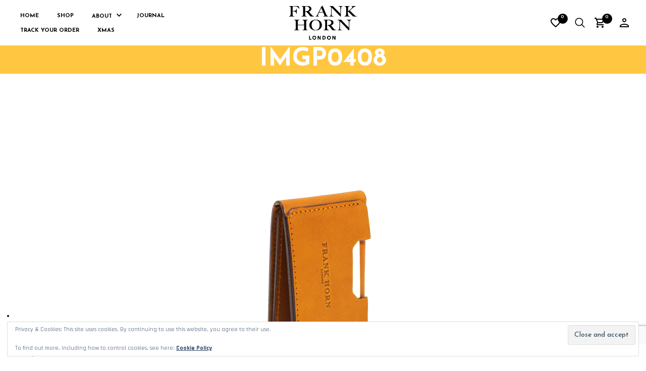

--- FILE ---
content_type: text/html; charset=UTF-8
request_url: https://frankhorn.com/imgp0408
body_size: 25526
content:
<!DOCTYPE html>
<html lang="en-US">

<head>
    <meta charset="UTF-8">
	<meta name="viewport" content="width=device-width, initial-scale=1">

    <!-- Chrome, Firefox OS, Opera and Vivaldi -->
    <meta name="theme-color" content="#FFFFFF">
    <!-- Windows Phone -->
    <meta name="msapplication-navbutton-color" content="#FFFFFF">
    <!-- iOS Safari -->
    <meta name="apple-mobile-web-app-status-bar-style" content="#FFFFFF">

	<link rel="profile" href="http://gmpg.org/xfn/11">
	<link rel="pingback" href="https://frankhorn.com/xmlrpc.php">

    				<script>document.documentElement.className = document.documentElement.className + ' yes-js js_active js'</script>
			<title>imgp0408 &#8211; Frank Horn London</title>
<meta name='robots' content='max-image-preview:large' />
	<style>img:is([sizes="auto" i], [sizes^="auto," i]) { contain-intrinsic-size: 3000px 1500px }</style>
	<script>window._wca = window._wca || [];</script>
<link rel='dns-prefetch' href='//www.googletagmanager.com' />
<link rel='dns-prefetch' href='//stats.wp.com' />
<link rel='dns-prefetch' href='//fonts.googleapis.com' />
<link rel='dns-prefetch' href='//v0.wordpress.com' />
<link rel='preconnect' href='//i0.wp.com' />
<link rel="alternate" type="application/rss+xml" title="Frank Horn London &raquo; Feed" href="https://frankhorn.com/feed" />
<link rel="alternate" type="application/rss+xml" title="Frank Horn London &raquo; Comments Feed" href="https://frankhorn.com/comments/feed" />
<script type="text/javascript">
/* <![CDATA[ */
window._wpemojiSettings = {"baseUrl":"https:\/\/s.w.org\/images\/core\/emoji\/16.0.1\/72x72\/","ext":".png","svgUrl":"https:\/\/s.w.org\/images\/core\/emoji\/16.0.1\/svg\/","svgExt":".svg","source":{"concatemoji":"https:\/\/frankhorn.com\/wp-includes\/js\/wp-emoji-release.min.js?ver=6.8.3"}};
/*! This file is auto-generated */
!function(s,n){var o,i,e;function c(e){try{var t={supportTests:e,timestamp:(new Date).valueOf()};sessionStorage.setItem(o,JSON.stringify(t))}catch(e){}}function p(e,t,n){e.clearRect(0,0,e.canvas.width,e.canvas.height),e.fillText(t,0,0);var t=new Uint32Array(e.getImageData(0,0,e.canvas.width,e.canvas.height).data),a=(e.clearRect(0,0,e.canvas.width,e.canvas.height),e.fillText(n,0,0),new Uint32Array(e.getImageData(0,0,e.canvas.width,e.canvas.height).data));return t.every(function(e,t){return e===a[t]})}function u(e,t){e.clearRect(0,0,e.canvas.width,e.canvas.height),e.fillText(t,0,0);for(var n=e.getImageData(16,16,1,1),a=0;a<n.data.length;a++)if(0!==n.data[a])return!1;return!0}function f(e,t,n,a){switch(t){case"flag":return n(e,"\ud83c\udff3\ufe0f\u200d\u26a7\ufe0f","\ud83c\udff3\ufe0f\u200b\u26a7\ufe0f")?!1:!n(e,"\ud83c\udde8\ud83c\uddf6","\ud83c\udde8\u200b\ud83c\uddf6")&&!n(e,"\ud83c\udff4\udb40\udc67\udb40\udc62\udb40\udc65\udb40\udc6e\udb40\udc67\udb40\udc7f","\ud83c\udff4\u200b\udb40\udc67\u200b\udb40\udc62\u200b\udb40\udc65\u200b\udb40\udc6e\u200b\udb40\udc67\u200b\udb40\udc7f");case"emoji":return!a(e,"\ud83e\udedf")}return!1}function g(e,t,n,a){var r="undefined"!=typeof WorkerGlobalScope&&self instanceof WorkerGlobalScope?new OffscreenCanvas(300,150):s.createElement("canvas"),o=r.getContext("2d",{willReadFrequently:!0}),i=(o.textBaseline="top",o.font="600 32px Arial",{});return e.forEach(function(e){i[e]=t(o,e,n,a)}),i}function t(e){var t=s.createElement("script");t.src=e,t.defer=!0,s.head.appendChild(t)}"undefined"!=typeof Promise&&(o="wpEmojiSettingsSupports",i=["flag","emoji"],n.supports={everything:!0,everythingExceptFlag:!0},e=new Promise(function(e){s.addEventListener("DOMContentLoaded",e,{once:!0})}),new Promise(function(t){var n=function(){try{var e=JSON.parse(sessionStorage.getItem(o));if("object"==typeof e&&"number"==typeof e.timestamp&&(new Date).valueOf()<e.timestamp+604800&&"object"==typeof e.supportTests)return e.supportTests}catch(e){}return null}();if(!n){if("undefined"!=typeof Worker&&"undefined"!=typeof OffscreenCanvas&&"undefined"!=typeof URL&&URL.createObjectURL&&"undefined"!=typeof Blob)try{var e="postMessage("+g.toString()+"("+[JSON.stringify(i),f.toString(),p.toString(),u.toString()].join(",")+"));",a=new Blob([e],{type:"text/javascript"}),r=new Worker(URL.createObjectURL(a),{name:"wpTestEmojiSupports"});return void(r.onmessage=function(e){c(n=e.data),r.terminate(),t(n)})}catch(e){}c(n=g(i,f,p,u))}t(n)}).then(function(e){for(var t in e)n.supports[t]=e[t],n.supports.everything=n.supports.everything&&n.supports[t],"flag"!==t&&(n.supports.everythingExceptFlag=n.supports.everythingExceptFlag&&n.supports[t]);n.supports.everythingExceptFlag=n.supports.everythingExceptFlag&&!n.supports.flag,n.DOMReady=!1,n.readyCallback=function(){n.DOMReady=!0}}).then(function(){return e}).then(function(){var e;n.supports.everything||(n.readyCallback(),(e=n.source||{}).concatemoji?t(e.concatemoji):e.wpemoji&&e.twemoji&&(t(e.twemoji),t(e.wpemoji)))}))}((window,document),window._wpemojiSettings);
/* ]]> */
</script>
<style id='wp-emoji-styles-inline-css' type='text/css'>

	img.wp-smiley, img.emoji {
		display: inline !important;
		border: none !important;
		box-shadow: none !important;
		height: 1em !important;
		width: 1em !important;
		margin: 0 0.07em !important;
		vertical-align: -0.1em !important;
		background: none !important;
		padding: 0 !important;
	}
</style>
<link rel='stylesheet' id='wp-block-library-css' href='https://frankhorn.com/wp-includes/css/dist/block-library/style.min.css?ver=6.8.3' type='text/css' media='all' />
<style id='wp-block-library-theme-inline-css' type='text/css'>
.wp-block-audio :where(figcaption){color:#555;font-size:13px;text-align:center}.is-dark-theme .wp-block-audio :where(figcaption){color:#ffffffa6}.wp-block-audio{margin:0 0 1em}.wp-block-code{border:1px solid #ccc;border-radius:4px;font-family:Menlo,Consolas,monaco,monospace;padding:.8em 1em}.wp-block-embed :where(figcaption){color:#555;font-size:13px;text-align:center}.is-dark-theme .wp-block-embed :where(figcaption){color:#ffffffa6}.wp-block-embed{margin:0 0 1em}.blocks-gallery-caption{color:#555;font-size:13px;text-align:center}.is-dark-theme .blocks-gallery-caption{color:#ffffffa6}:root :where(.wp-block-image figcaption){color:#555;font-size:13px;text-align:center}.is-dark-theme :root :where(.wp-block-image figcaption){color:#ffffffa6}.wp-block-image{margin:0 0 1em}.wp-block-pullquote{border-bottom:4px solid;border-top:4px solid;color:currentColor;margin-bottom:1.75em}.wp-block-pullquote cite,.wp-block-pullquote footer,.wp-block-pullquote__citation{color:currentColor;font-size:.8125em;font-style:normal;text-transform:uppercase}.wp-block-quote{border-left:.25em solid;margin:0 0 1.75em;padding-left:1em}.wp-block-quote cite,.wp-block-quote footer{color:currentColor;font-size:.8125em;font-style:normal;position:relative}.wp-block-quote:where(.has-text-align-right){border-left:none;border-right:.25em solid;padding-left:0;padding-right:1em}.wp-block-quote:where(.has-text-align-center){border:none;padding-left:0}.wp-block-quote.is-large,.wp-block-quote.is-style-large,.wp-block-quote:where(.is-style-plain){border:none}.wp-block-search .wp-block-search__label{font-weight:700}.wp-block-search__button{border:1px solid #ccc;padding:.375em .625em}:where(.wp-block-group.has-background){padding:1.25em 2.375em}.wp-block-separator.has-css-opacity{opacity:.4}.wp-block-separator{border:none;border-bottom:2px solid;margin-left:auto;margin-right:auto}.wp-block-separator.has-alpha-channel-opacity{opacity:1}.wp-block-separator:not(.is-style-wide):not(.is-style-dots){width:100px}.wp-block-separator.has-background:not(.is-style-dots){border-bottom:none;height:1px}.wp-block-separator.has-background:not(.is-style-wide):not(.is-style-dots){height:2px}.wp-block-table{margin:0 0 1em}.wp-block-table td,.wp-block-table th{word-break:normal}.wp-block-table :where(figcaption){color:#555;font-size:13px;text-align:center}.is-dark-theme .wp-block-table :where(figcaption){color:#ffffffa6}.wp-block-video :where(figcaption){color:#555;font-size:13px;text-align:center}.is-dark-theme .wp-block-video :where(figcaption){color:#ffffffa6}.wp-block-video{margin:0 0 1em}:root :where(.wp-block-template-part.has-background){margin-bottom:0;margin-top:0;padding:1.25em 2.375em}
</style>
<style id='classic-theme-styles-inline-css' type='text/css'>
/*! This file is auto-generated */
.wp-block-button__link{color:#fff;background-color:#32373c;border-radius:9999px;box-shadow:none;text-decoration:none;padding:calc(.667em + 2px) calc(1.333em + 2px);font-size:1.125em}.wp-block-file__button{background:#32373c;color:#fff;text-decoration:none}
</style>
<link rel='stylesheet' id='mediaelement-css' href='https://frankhorn.com/wp-includes/js/mediaelement/mediaelementplayer-legacy.min.css?ver=4.2.17' type='text/css' media='all' />
<link rel='stylesheet' id='wp-mediaelement-css' href='https://frankhorn.com/wp-includes/js/mediaelement/wp-mediaelement.min.css?ver=6.8.3' type='text/css' media='all' />
<style id='jetpack-sharing-buttons-style-inline-css' type='text/css'>
.jetpack-sharing-buttons__services-list{display:flex;flex-direction:row;flex-wrap:wrap;gap:0;list-style-type:none;margin:5px;padding:0}.jetpack-sharing-buttons__services-list.has-small-icon-size{font-size:12px}.jetpack-sharing-buttons__services-list.has-normal-icon-size{font-size:16px}.jetpack-sharing-buttons__services-list.has-large-icon-size{font-size:24px}.jetpack-sharing-buttons__services-list.has-huge-icon-size{font-size:36px}@media print{.jetpack-sharing-buttons__services-list{display:none!important}}.editor-styles-wrapper .wp-block-jetpack-sharing-buttons{gap:0;padding-inline-start:0}ul.jetpack-sharing-buttons__services-list.has-background{padding:1.25em 2.375em}
</style>
<link rel='stylesheet' id='jquery-selectBox-css' href='https://frankhorn.com/wp-content/plugins/yith-woocommerce-wishlist/assets/css/jquery.selectBox.css?ver=1.2.0' type='text/css' media='all' />
<link rel='stylesheet' id='woocommerce_prettyPhoto_css-css' href='//frankhorn.com/wp-content/plugins/woocommerce/assets/css/prettyPhoto.css?ver=3.1.6' type='text/css' media='all' />
<link rel='stylesheet' id='yith-wcwl-main-css' href='https://frankhorn.com/wp-content/plugins/yith-woocommerce-wishlist/assets/css/style.css?ver=4.10.2' type='text/css' media='all' />
<style id='yith-wcwl-main-inline-css' type='text/css'>
 :root { --rounded-corners-radius: 16px; --add-to-cart-rounded-corners-radius: 16px; --feedback-duration: 3s } 
 :root { --rounded-corners-radius: 16px; --add-to-cart-rounded-corners-radius: 16px; --feedback-duration: 3s } 
</style>
<link rel='stylesheet' id='merchandiser-extender-posts-slider-styles-css' href='https://frankhorn.com/wp-content/plugins/merchandiser-extender/includes/gbt-blocks/posts_slider/assets/css/style.css?ver=6.8.3' type='text/css' media='all' />
<link rel='stylesheet' id='merchandiser-extender-banner-styles-css' href='https://frankhorn.com/wp-content/plugins/merchandiser-extender/includes/gbt-blocks/banner/assets/css/style.css?ver=6.8.3' type='text/css' media='all' />
<link rel='stylesheet' id='merchandiser-extender-slider-styles-css' href='https://frankhorn.com/wp-content/plugins/merchandiser-extender/includes/gbt-blocks/slider/assets/css/frontend/style.css?ver=6.8.3' type='text/css' media='all' />
<style id='global-styles-inline-css' type='text/css'>
:root{--wp--preset--aspect-ratio--square: 1;--wp--preset--aspect-ratio--4-3: 4/3;--wp--preset--aspect-ratio--3-4: 3/4;--wp--preset--aspect-ratio--3-2: 3/2;--wp--preset--aspect-ratio--2-3: 2/3;--wp--preset--aspect-ratio--16-9: 16/9;--wp--preset--aspect-ratio--9-16: 9/16;--wp--preset--color--black: #000000;--wp--preset--color--cyan-bluish-gray: #abb8c3;--wp--preset--color--white: #ffffff;--wp--preset--color--pale-pink: #f78da7;--wp--preset--color--vivid-red: #cf2e2e;--wp--preset--color--luminous-vivid-orange: #ff6900;--wp--preset--color--luminous-vivid-amber: #fcb900;--wp--preset--color--light-green-cyan: #7bdcb5;--wp--preset--color--vivid-green-cyan: #00d084;--wp--preset--color--pale-cyan-blue: #8ed1fc;--wp--preset--color--vivid-cyan-blue: #0693e3;--wp--preset--color--vivid-purple: #9b51e0;--wp--preset--gradient--vivid-cyan-blue-to-vivid-purple: linear-gradient(135deg,rgba(6,147,227,1) 0%,rgb(155,81,224) 100%);--wp--preset--gradient--light-green-cyan-to-vivid-green-cyan: linear-gradient(135deg,rgb(122,220,180) 0%,rgb(0,208,130) 100%);--wp--preset--gradient--luminous-vivid-amber-to-luminous-vivid-orange: linear-gradient(135deg,rgba(252,185,0,1) 0%,rgba(255,105,0,1) 100%);--wp--preset--gradient--luminous-vivid-orange-to-vivid-red: linear-gradient(135deg,rgba(255,105,0,1) 0%,rgb(207,46,46) 100%);--wp--preset--gradient--very-light-gray-to-cyan-bluish-gray: linear-gradient(135deg,rgb(238,238,238) 0%,rgb(169,184,195) 100%);--wp--preset--gradient--cool-to-warm-spectrum: linear-gradient(135deg,rgb(74,234,220) 0%,rgb(151,120,209) 20%,rgb(207,42,186) 40%,rgb(238,44,130) 60%,rgb(251,105,98) 80%,rgb(254,248,76) 100%);--wp--preset--gradient--blush-light-purple: linear-gradient(135deg,rgb(255,206,236) 0%,rgb(152,150,240) 100%);--wp--preset--gradient--blush-bordeaux: linear-gradient(135deg,rgb(254,205,165) 0%,rgb(254,45,45) 50%,rgb(107,0,62) 100%);--wp--preset--gradient--luminous-dusk: linear-gradient(135deg,rgb(255,203,112) 0%,rgb(199,81,192) 50%,rgb(65,88,208) 100%);--wp--preset--gradient--pale-ocean: linear-gradient(135deg,rgb(255,245,203) 0%,rgb(182,227,212) 50%,rgb(51,167,181) 100%);--wp--preset--gradient--electric-grass: linear-gradient(135deg,rgb(202,248,128) 0%,rgb(113,206,126) 100%);--wp--preset--gradient--midnight: linear-gradient(135deg,rgb(2,3,129) 0%,rgb(40,116,252) 100%);--wp--preset--font-size--small: 13px;--wp--preset--font-size--medium: 20px;--wp--preset--font-size--large: 36px;--wp--preset--font-size--x-large: 42px;--wp--preset--spacing--20: 0.44rem;--wp--preset--spacing--30: 0.67rem;--wp--preset--spacing--40: 1rem;--wp--preset--spacing--50: 1.5rem;--wp--preset--spacing--60: 2.25rem;--wp--preset--spacing--70: 3.38rem;--wp--preset--spacing--80: 5.06rem;--wp--preset--shadow--natural: 6px 6px 9px rgba(0, 0, 0, 0.2);--wp--preset--shadow--deep: 12px 12px 50px rgba(0, 0, 0, 0.4);--wp--preset--shadow--sharp: 6px 6px 0px rgba(0, 0, 0, 0.2);--wp--preset--shadow--outlined: 6px 6px 0px -3px rgba(255, 255, 255, 1), 6px 6px rgba(0, 0, 0, 1);--wp--preset--shadow--crisp: 6px 6px 0px rgba(0, 0, 0, 1);}:where(.is-layout-flex){gap: 0.5em;}:where(.is-layout-grid){gap: 0.5em;}body .is-layout-flex{display: flex;}.is-layout-flex{flex-wrap: wrap;align-items: center;}.is-layout-flex > :is(*, div){margin: 0;}body .is-layout-grid{display: grid;}.is-layout-grid > :is(*, div){margin: 0;}:where(.wp-block-columns.is-layout-flex){gap: 2em;}:where(.wp-block-columns.is-layout-grid){gap: 2em;}:where(.wp-block-post-template.is-layout-flex){gap: 1.25em;}:where(.wp-block-post-template.is-layout-grid){gap: 1.25em;}.has-black-color{color: var(--wp--preset--color--black) !important;}.has-cyan-bluish-gray-color{color: var(--wp--preset--color--cyan-bluish-gray) !important;}.has-white-color{color: var(--wp--preset--color--white) !important;}.has-pale-pink-color{color: var(--wp--preset--color--pale-pink) !important;}.has-vivid-red-color{color: var(--wp--preset--color--vivid-red) !important;}.has-luminous-vivid-orange-color{color: var(--wp--preset--color--luminous-vivid-orange) !important;}.has-luminous-vivid-amber-color{color: var(--wp--preset--color--luminous-vivid-amber) !important;}.has-light-green-cyan-color{color: var(--wp--preset--color--light-green-cyan) !important;}.has-vivid-green-cyan-color{color: var(--wp--preset--color--vivid-green-cyan) !important;}.has-pale-cyan-blue-color{color: var(--wp--preset--color--pale-cyan-blue) !important;}.has-vivid-cyan-blue-color{color: var(--wp--preset--color--vivid-cyan-blue) !important;}.has-vivid-purple-color{color: var(--wp--preset--color--vivid-purple) !important;}.has-black-background-color{background-color: var(--wp--preset--color--black) !important;}.has-cyan-bluish-gray-background-color{background-color: var(--wp--preset--color--cyan-bluish-gray) !important;}.has-white-background-color{background-color: var(--wp--preset--color--white) !important;}.has-pale-pink-background-color{background-color: var(--wp--preset--color--pale-pink) !important;}.has-vivid-red-background-color{background-color: var(--wp--preset--color--vivid-red) !important;}.has-luminous-vivid-orange-background-color{background-color: var(--wp--preset--color--luminous-vivid-orange) !important;}.has-luminous-vivid-amber-background-color{background-color: var(--wp--preset--color--luminous-vivid-amber) !important;}.has-light-green-cyan-background-color{background-color: var(--wp--preset--color--light-green-cyan) !important;}.has-vivid-green-cyan-background-color{background-color: var(--wp--preset--color--vivid-green-cyan) !important;}.has-pale-cyan-blue-background-color{background-color: var(--wp--preset--color--pale-cyan-blue) !important;}.has-vivid-cyan-blue-background-color{background-color: var(--wp--preset--color--vivid-cyan-blue) !important;}.has-vivid-purple-background-color{background-color: var(--wp--preset--color--vivid-purple) !important;}.has-black-border-color{border-color: var(--wp--preset--color--black) !important;}.has-cyan-bluish-gray-border-color{border-color: var(--wp--preset--color--cyan-bluish-gray) !important;}.has-white-border-color{border-color: var(--wp--preset--color--white) !important;}.has-pale-pink-border-color{border-color: var(--wp--preset--color--pale-pink) !important;}.has-vivid-red-border-color{border-color: var(--wp--preset--color--vivid-red) !important;}.has-luminous-vivid-orange-border-color{border-color: var(--wp--preset--color--luminous-vivid-orange) !important;}.has-luminous-vivid-amber-border-color{border-color: var(--wp--preset--color--luminous-vivid-amber) !important;}.has-light-green-cyan-border-color{border-color: var(--wp--preset--color--light-green-cyan) !important;}.has-vivid-green-cyan-border-color{border-color: var(--wp--preset--color--vivid-green-cyan) !important;}.has-pale-cyan-blue-border-color{border-color: var(--wp--preset--color--pale-cyan-blue) !important;}.has-vivid-cyan-blue-border-color{border-color: var(--wp--preset--color--vivid-cyan-blue) !important;}.has-vivid-purple-border-color{border-color: var(--wp--preset--color--vivid-purple) !important;}.has-vivid-cyan-blue-to-vivid-purple-gradient-background{background: var(--wp--preset--gradient--vivid-cyan-blue-to-vivid-purple) !important;}.has-light-green-cyan-to-vivid-green-cyan-gradient-background{background: var(--wp--preset--gradient--light-green-cyan-to-vivid-green-cyan) !important;}.has-luminous-vivid-amber-to-luminous-vivid-orange-gradient-background{background: var(--wp--preset--gradient--luminous-vivid-amber-to-luminous-vivid-orange) !important;}.has-luminous-vivid-orange-to-vivid-red-gradient-background{background: var(--wp--preset--gradient--luminous-vivid-orange-to-vivid-red) !important;}.has-very-light-gray-to-cyan-bluish-gray-gradient-background{background: var(--wp--preset--gradient--very-light-gray-to-cyan-bluish-gray) !important;}.has-cool-to-warm-spectrum-gradient-background{background: var(--wp--preset--gradient--cool-to-warm-spectrum) !important;}.has-blush-light-purple-gradient-background{background: var(--wp--preset--gradient--blush-light-purple) !important;}.has-blush-bordeaux-gradient-background{background: var(--wp--preset--gradient--blush-bordeaux) !important;}.has-luminous-dusk-gradient-background{background: var(--wp--preset--gradient--luminous-dusk) !important;}.has-pale-ocean-gradient-background{background: var(--wp--preset--gradient--pale-ocean) !important;}.has-electric-grass-gradient-background{background: var(--wp--preset--gradient--electric-grass) !important;}.has-midnight-gradient-background{background: var(--wp--preset--gradient--midnight) !important;}.has-small-font-size{font-size: var(--wp--preset--font-size--small) !important;}.has-medium-font-size{font-size: var(--wp--preset--font-size--medium) !important;}.has-large-font-size{font-size: var(--wp--preset--font-size--large) !important;}.has-x-large-font-size{font-size: var(--wp--preset--font-size--x-large) !important;}
:where(.wp-block-post-template.is-layout-flex){gap: 1.25em;}:where(.wp-block-post-template.is-layout-grid){gap: 1.25em;}
:where(.wp-block-columns.is-layout-flex){gap: 2em;}:where(.wp-block-columns.is-layout-grid){gap: 2em;}
:root :where(.wp-block-pullquote){font-size: 1.5em;line-height: 1.6;}
</style>
<link rel='stylesheet' id='contact-form-7-css' href='https://frankhorn.com/wp-content/plugins/contact-form-7/includes/css/styles.css?ver=6.1.3' type='text/css' media='all' />
<link rel='stylesheet' id='hookmeup-css' href='https://frankhorn.com/wp-content/plugins/hookmeup/public/assets/css/hmu-public.css?ver=1.2.1' type='text/css' media='all' />
<link rel='stylesheet' id='cbwct-animate-css' href='https://frankhorn.com/wp-content/plugins/wc-order-tracker/css/ali-animate.css?ver=6.8.3' type='text/css' media='all' />
<link rel='stylesheet' id='cbwct-tracker-style-css' href='https://frankhorn.com/wp-content/plugins/wc-order-tracker/css/style.css?ver=6.8.3' type='text/css' media='all' />
<link rel='stylesheet' id='cbwct-tracker-responsive-css' href='https://frankhorn.com/wp-content/plugins/wc-order-tracker/css/responsive.css?ver=6.8.3' type='text/css' media='all' />
<style id='woocommerce-inline-inline-css' type='text/css'>
.woocommerce form .form-row .required { visibility: visible; }
</style>
<link rel='stylesheet' id='gateway-css' href='https://frankhorn.com/wp-content/plugins/woocommerce-paypal-payments/modules/ppcp-button/assets/css/gateway.css?ver=3.3.0' type='text/css' media='all' />
<link rel='stylesheet' id='brands-styles-css' href='https://frankhorn.com/wp-content/plugins/woocommerce/assets/css/brands.css?ver=10.3.7' type='text/css' media='all' />
<link rel='stylesheet' id='merchandiser-social-media-styles-css' href='https://frankhorn.com/wp-content/plugins/merchandiser-extender/includes/social-media/assets/css/social-media.css?ver=6.8.3' type='text/css' media='all' />
<link rel='stylesheet' id='select2-css' href='https://frankhorn.com/wp-content/plugins/woocommerce/assets/css/select2.css?ver=10.3.7' type='text/css' media='all' />
<link rel='stylesheet' id='animate-css' href='https://frankhorn.com/wp-content/themes/merchandiser/assets/css/vendor/animate.min.css?ver=3.5.1' type='text/css' media='all' />
<link rel='stylesheet' id='mmenu-css' href='https://frankhorn.com/wp-content/themes/merchandiser/assets/css/vendor/mmenu-oncanvas.min.css?ver=1.0.0' type='text/css' media='all' />
<link rel='stylesheet' id='swiper-css' href='https://frankhorn.com/wp-content/themes/merchandiser/assets/css/vendor/swiper.min.css?ver=6.4.1' type='text/css' media='all' />
<link rel='stylesheet' id='merchandiser-styles-css' href='https://frankhorn.com/wp-content/themes/merchandiser/assets/css/styles.css?ver=5.2' type='text/css' media='all' />
<style id='merchandiser-styles-inline-css' type='text/css'>
:root{--global--accent-color:#6D6D6D;--global--bg-color:#ffffff;--global--text-color:#000000;--global--text-color-medium:rgba(0,0,0, 0.5);--global--text-color-light:rgba(0,0,0, 0.15);--global--text-color-ultra-light:rgba(0,0,0, 0.05);--global--text-color-rgb:rgb(0,0,0);--global--accent-color-rgb:rgb(109,109,109);--global--header-font-size:11px;--global--header-dropdown-font-size:10px;--global--header-bg-color:#FFFFFF;--global--header-bg-dark-color:rgba(255,255,255, 0.85);--global--header-font-light-color:rgba(0,0,0, 0.1);--global--header-font-ultra-light-color:rgba(0,0,0, 0.05);--global--header-font-color:#000000;--global--header-max-height:90px;--global--header-logo-height:90px;--global--header-alt-logo-height:55px;--global--header-transparent-light-color:#FFFFFF;--global--header-transparent-dark-color:#000000;--global--footer-bg-color:#ffffff;--global--footer-font-color:#0A0A0A;--global--footer-font-color-medium:rgba(10,10,10, 0.5);--global--footer-font-color-ultra-light:rgba(10,10,10, 0.05);--global--footer-links-color:#000000;--global--page-title-bg-color:#ffc741;--global--page-title-font-color:#ffffff;--global--category-height:75px;--global--sale-badge-color:#ffc741;--global--font-primary:Josefin Sans, -apple-system, BlinkMacSystemFont, Arial, Helvetica, 'Helvetica Neue', Verdana, sans-serif;--global--font-secondary:Rajdhani, -apple-system, BlinkMacSystemFont, Arial, Helvetica, 'Helvetica Neue', Verdana, sans-serif;--global--font-face-display:swap;--global--font-size:14px;--global--products-spacing:5px}.woocommerce .star-rating, .wc-block-review-list-item__rating__stars, .woocommerce p.stars a, .woocommerce p.stars.selected a.active~a{background-image:url("data:image/svg+xml;utf8,<svg xmlns='http://www.w3.org/2000/svg' width='18' height='18' viewBox='0 0 24 24' fill='rgb(109,109,109)'><path d='M12,6.019l1.618,3.279l0.465,0.943l1.041,0.151l3.618,0.526l-2.618,2.552l-0.753,0.734l0.178,1.036l0.618,3.604 l-3.236-1.701L12,16.653l-0.931,0.489l-3.236,1.701l0.618-3.604l0.178-1.036L7.876,13.47l-2.618-2.552l3.618-0.526l1.041-0.151 l0.465-0.943L12,6.019 M12,1.5L8.588,8.413L0.96,9.521l5.52,5.381L5.177,22.5L12,18.913l6.823,3.587l-1.303-7.598l5.52-5.381 l-7.629-1.109L12,1.5L12,1.5z'></path></svg>")}.woocommerce .star-rating span, .wc-block-review-list-item__rating__stars span, .woocommerce p.stars a:hover, .woocommerce p.stars.selected a:not(.active):hover, .woocommerce p.stars.selected a{background-image:url("data:image/svg+xml;utf8,<svg xmlns='http://www.w3.org/2000/svg' width='18' height='18' viewBox='0 0 24 24' fill='rgb(109,109,109)'><path d='M 12 1.5 L 8.5878906 8.4121094 L 0.9609375 9.5214844 L 6.4804688 14.902344 L 5.1777344 22.5 L 12 18.912109 L 18.822266 22.5 L 17.519531 14.902344 L 23.039062 9.5214844 L 15.412109 8.4121094 L 12 1.5 z'></path></svg>")}select, .select2-container--default .select2-selection--single .select2-selection__arrow b{background-image:url("data:image/svg+xml;utf8,<svg xmlns='http://www.w3.org/2000/svg' width='14' height='14' viewBox='0 0 16 11' fill='rgb(0,0,0)'><path d='M8.59758829,10.705005 L15.8475883,1.20500499 C16.2242892,0.711396858 15.8723037,0 15.2513749,0 L0.751374855,0 C0.130446045,0 -0.221539522,0.711396858 0.155161421,1.20500499 L7.40516142,10.705005 C7.70533178,11.0983317 8.29741793,11.0983317 8.59758829,10.705005 Z M2.26719736,1.5 L13.7355523,1.5 L8.00137486,9.01374982 L2.26719736,1.5 Z'></path></svg>")}.footer-widget-wrapper select, .footer-widget-wrapper .select2-container--default .select2-selection--single .select2-selection__arrow b{background-image:url("data:image/svg+xml;utf8,<svg xmlns='http://www.w3.org/2000/svg' width='14' height='14' viewBox='0 0 16 11' fill='rgb(10,10,10)'><path d='M8.59758829,10.705005 L15.8475883,1.20500499 C16.2242892,0.711396858 15.8723037,0 15.2513749,0 L0.751374855,0 C0.130446045,0 -0.221539522,0.711396858 0.155161421,1.20500499 L7.40516142,10.705005 C7.70533178,11.0983317 8.29741793,11.0983317 8.59758829,10.705005 Z M2.26719736,1.5 L13.7355523,1.5 L8.00137486,9.01374982 L2.26719736,1.5 Z'></path></svg>")}.woocommerce .shop-page-header .shop-page-title-bar ul.shop-tools>li .shop-tools-button .change_layout .nl-field .nl-field-toggle{background-image:url("data:image/svg+xml;utf8,<svg xmlns='http://www.w3.org/2000/svg' width='20' height='20' viewBox='0 0 24 24' fill='rgba(255,255,255)'><path d='M 1 4 L 1 8 L 7 8 L 7 4 L 1 4 z M 9 4 L 9 8 L 15 8 L 15 4 L 9 4 z M 17 4 L 17 8 L 23 8 L 23 4 L 17 4 z M 1 10 L 1 14 L 7 14 L 7 10 L 1 10 z M 9 10 L 9 14 L 15 14 L 15 10 L 9 10 z M 17 10 L 17 14 L 23 14 L 23 10 L 17 10 z M 1 16 L 1 20 L 7 20 L 7 16 L 1 16 z M 9 16 L 9 20 L 15 20 L 15 16 L 9 16 z M 17 16 L 17 20 L 23 20 L 23 16 L 17 16 z'></path></svg>")}
</style>
<link rel='stylesheet' id='merchandiser-default-styles-css' href='https://frankhorn.com/wp-content/themes/merchandiser/style.css?ver=6.8.3' type='text/css' media='all' />
<link rel='stylesheet' id='merchandiser-google-main-font-css' href='//fonts.googleapis.com/css?display=swap&#038;family=Josefin+Sans%3A400%2C500%2C600%2C700%2C400italic%2C700italic&#038;ver=5.2' type='text/css' media='all' />
<link rel='stylesheet' id='merchandiser-google-secondary-font-css' href='//fonts.googleapis.com/css?display=swap&#038;family=Rajdhani%3A400%2C500%2C600%2C700%2C400italic%2C700italic&#038;ver=5.2' type='text/css' media='all' />
<style id='themecomplete-extra-css-inline-css' type='text/css'>
.woocommerce #content table.cart img.epo-upload-image, .woocommerce table.cart img.epo-upload-image, .woocommerce-page #content table.cart img.epo-upload-image, .woocommerce-page table.cart img.epo-upload-image, .epo-upload-image {max-width: calc(70% - 0.5em)  !important;max-height: none !important;}

</style>
<script type="text/template" id="tmpl-variation-template">
	<div class="woocommerce-variation-description">{{{ data.variation.variation_description }}}</div>
	<div class="woocommerce-variation-price">{{{ data.variation.price_html }}}</div>
	<div class="woocommerce-variation-availability">{{{ data.variation.availability_html }}}</div>
</script>
<script type="text/template" id="tmpl-unavailable-variation-template">
	<p role="alert">Sorry, this product is unavailable. Please choose a different combination.</p>
</script>
<script type="text/javascript" id="woocommerce-google-analytics-integration-gtag-js-after">
/* <![CDATA[ */
/* Google Analytics for WooCommerce (gtag.js) */
					window.dataLayer = window.dataLayer || [];
					function gtag(){dataLayer.push(arguments);}
					// Set up default consent state.
					for ( const mode of [{"analytics_storage":"denied","ad_storage":"denied","ad_user_data":"denied","ad_personalization":"denied","region":["AT","BE","BG","HR","CY","CZ","DK","EE","FI","FR","DE","GR","HU","IS","IE","IT","LV","LI","LT","LU","MT","NL","NO","PL","PT","RO","SK","SI","ES","SE","GB","CH"]}] || [] ) {
						gtag( "consent", "default", { "wait_for_update": 500, ...mode } );
					}
					gtag("js", new Date());
					gtag("set", "developer_id.dOGY3NW", true);
					gtag("config", "G-8MQDD3RYL7", {"track_404":true,"allow_google_signals":true,"logged_in":false,"linker":{"domains":[],"allow_incoming":false},"custom_map":{"dimension1":"logged_in"}});
/* ]]> */
</script>
<script type="text/javascript" src="https://frankhorn.com/wp-includes/js/dist/hooks.min.js?ver=4d63a3d491d11ffd8ac6" id="wp-hooks-js"></script>
<script type="text/javascript" src="https://frankhorn.com/wp-includes/js/dist/i18n.min.js?ver=5e580eb46a90c2b997e6" id="wp-i18n-js"></script>
<script type="text/javascript" id="wp-i18n-js-after">
/* <![CDATA[ */
wp.i18n.setLocaleData( { 'text direction\u0004ltr': [ 'ltr' ] } );
/* ]]> */
</script>
<script type="text/javascript" src="https://frankhorn.com/wp-includes/js/jquery/jquery.min.js?ver=3.7.1" id="jquery-core-js"></script>
<script type="text/javascript" src="https://frankhorn.com/wp-includes/js/jquery/jquery-migrate.min.js?ver=3.4.1" id="jquery-migrate-js"></script>
<script type="text/javascript" src="https://frankhorn.com/wp-content/plugins/merchandiser-extender/includes/gbt-blocks/posts_slider/assets/js/posts_slider.js?ver=6.8.3" id="merchandiser-extender-posts-slider-scripts-js"></script>
<script type="text/javascript" src="https://frankhorn.com/wp-content/plugins/merchandiser-extender/includes/gbt-blocks/slider/assets/js/slider.js?ver=6.8.3" id="merchandiser-extender-slider-scripts-js"></script>
<script type="text/javascript" src="https://frankhorn.com/wp-content/plugins/woocommerce/assets/js/jquery-blockui/jquery.blockUI.min.js?ver=2.7.0-wc.10.3.7" id="wc-jquery-blockui-js" data-wp-strategy="defer"></script>
<script type="text/javascript" id="wc-add-to-cart-js-extra">
/* <![CDATA[ */
var wc_add_to_cart_params = {"ajax_url":"\/wp-admin\/admin-ajax.php","wc_ajax_url":"\/?wc-ajax=%%endpoint%%","i18n_view_cart":"View cart","cart_url":"https:\/\/frankhorn.com\/cart-2","is_cart":"","cart_redirect_after_add":"no"};
/* ]]> */
</script>
<script type="text/javascript" src="https://frankhorn.com/wp-content/plugins/woocommerce/assets/js/frontend/add-to-cart.min.js?ver=10.3.7" id="wc-add-to-cart-js" data-wp-strategy="defer"></script>
<script type="text/javascript" src="https://frankhorn.com/wp-content/plugins/woocommerce/assets/js/js-cookie/js.cookie.min.js?ver=2.1.4-wc.10.3.7" id="wc-js-cookie-js" data-wp-strategy="defer"></script>
<script type="text/javascript" src="https://frankhorn.com/wp-content/plugins/js_composer/assets/js/vendors/woocommerce-add-to-cart.js?ver=8.4.1" id="vc_woocommerce-add-to-cart-js-js"></script>
<script type="text/javascript" src="https://frankhorn.com/wp-content/plugins/woocommerce/assets/js/select2/select2.full.min.js?ver=4.0.3-wc.10.3.7" id="wc-select2-js" defer="defer" data-wp-strategy="defer"></script>
<script type="text/javascript" src="https://frankhorn.com/wp-includes/js/underscore.min.js?ver=1.13.7" id="underscore-js"></script>
<script type="text/javascript" id="wp-util-js-extra">
/* <![CDATA[ */
var _wpUtilSettings = {"ajax":{"url":"\/wp-admin\/admin-ajax.php"}};
/* ]]> */
</script>
<script type="text/javascript" src="https://frankhorn.com/wp-includes/js/wp-util.min.js?ver=6.8.3" id="wp-util-js"></script>
<script type="text/javascript" id="wc-add-to-cart-variation-js-extra">
/* <![CDATA[ */
var wc_add_to_cart_variation_params = {"wc_ajax_url":"\/?wc-ajax=%%endpoint%%","i18n_no_matching_variations_text":"Sorry, no products matched your selection. Please choose a different combination.","i18n_make_a_selection_text":"Please select some product options before adding this product to your cart.","i18n_unavailable_text":"Sorry, this product is unavailable. Please choose a different combination.","i18n_reset_alert_text":"Your selection has been reset. Please select some product options before adding this product to your cart."};
/* ]]> */
</script>
<script type="text/javascript" src="https://frankhorn.com/wp-content/plugins/woocommerce/assets/js/frontend/add-to-cart-variation.min.js?ver=10.3.7" id="wc-add-to-cart-variation-js" defer="defer" data-wp-strategy="defer"></script>
<script type="text/javascript" id="zxcvbn-async-js-extra">
/* <![CDATA[ */
var _zxcvbnSettings = {"src":"https:\/\/frankhorn.com\/wp-includes\/js\/zxcvbn.min.js"};
/* ]]> */
</script>
<script type="text/javascript" src="https://frankhorn.com/wp-includes/js/zxcvbn-async.min.js?ver=1.0" id="zxcvbn-async-js"></script>
<script type="text/javascript" id="password-strength-meter-js-extra">
/* <![CDATA[ */
var pwsL10n = {"unknown":"Password strength unknown","short":"Very weak","bad":"Weak","good":"Medium","strong":"Strong","mismatch":"Mismatch"};
/* ]]> */
</script>
<script type="text/javascript" src="https://frankhorn.com/wp-admin/js/password-strength-meter.min.js?ver=6.8.3" id="password-strength-meter-js"></script>
<script type="text/javascript" id="wc-password-strength-meter-js-extra">
/* <![CDATA[ */
var wc_password_strength_meter_params = {"min_password_strength":"3","stop_checkout":"","i18n_password_error":"Please enter a stronger password.","i18n_password_hint":"Hint: The password should be at least twelve characters long. To make it stronger, use upper and lower case letters, numbers, and symbols like ! \" ? $ % ^ & )."};
/* ]]> */
</script>
<script type="text/javascript" src="https://frankhorn.com/wp-content/plugins/woocommerce/assets/js/frontend/password-strength-meter.min.js?ver=10.3.7" id="wc-password-strength-meter-js" defer="defer" data-wp-strategy="defer"></script>
<script type="text/javascript" src="https://stats.wp.com/s-202605.js" id="woocommerce-analytics-js" defer="defer" data-wp-strategy="defer"></script>

<!-- Google tag (gtag.js) snippet added by Site Kit -->
<!-- Google Analytics snippet added by Site Kit -->
<script type="text/javascript" src="https://www.googletagmanager.com/gtag/js?id=GT-WVJ828B" id="google_gtagjs-js" async></script>
<script type="text/javascript" id="google_gtagjs-js-after">
/* <![CDATA[ */
window.dataLayer = window.dataLayer || [];function gtag(){dataLayer.push(arguments);}
gtag("set","linker",{"domains":["frankhorn.com"]});
gtag("js", new Date());
gtag("set", "developer_id.dZTNiMT", true);
gtag("config", "GT-WVJ828B", {"googlesitekit_post_type":"attachment"});
 window._googlesitekit = window._googlesitekit || {}; window._googlesitekit.throttledEvents = []; window._googlesitekit.gtagEvent = (name, data) => { var key = JSON.stringify( { name, data } ); if ( !! window._googlesitekit.throttledEvents[ key ] ) { return; } window._googlesitekit.throttledEvents[ key ] = true; setTimeout( () => { delete window._googlesitekit.throttledEvents[ key ]; }, 5 ); gtag( "event", name, { ...data, event_source: "site-kit" } ); }; 
/* ]]> */
</script>
<script></script><link rel="https://api.w.org/" href="https://frankhorn.com/wp-json/" /><link rel="alternate" title="JSON" type="application/json" href="https://frankhorn.com/wp-json/wp/v2/media/519" /><link rel="EditURI" type="application/rsd+xml" title="RSD" href="https://frankhorn.com/xmlrpc.php?rsd" />
<meta name="generator" content="WordPress 6.8.3" />
<meta name="generator" content="WooCommerce 10.3.7" />
<link rel='shortlink' href='https://wp.me/a5csKd-8n' />
<link rel="alternate" title="oEmbed (JSON)" type="application/json+oembed" href="https://frankhorn.com/wp-json/oembed/1.0/embed?url=https%3A%2F%2Ffrankhorn.com%2Fimgp0408" />
<link rel="alternate" title="oEmbed (XML)" type="text/xml+oembed" href="https://frankhorn.com/wp-json/oembed/1.0/embed?url=https%3A%2F%2Ffrankhorn.com%2Fimgp0408&#038;format=xml" />
<meta name="generator" content="Site Kit by Google 1.166.0" /><!-- Global site tag (gtag.js) - Google Analytics -->
<script async src="https://www.googletagmanager.com/gtag/js?id=UA-57406679-1"></script>
<script>
  window.dataLayer = window.dataLayer || [];
  function gtag(){dataLayer.push(arguments);}
  gtag('js', new Date());

  gtag('config', 'UA-57406679-1');
</script>

<!-- Google Tag Manager -->
<script>(function(w,d,s,l,i){w[l]=w[l]||[];w[l].push({'gtm.start':
new Date().getTime(),event:'gtm.js'});var f=d.getElementsByTagName(s)[0],
j=d.createElement(s),dl=l!='dataLayer'?'&l='+l:'';j.async=true;j.src=
'https://www.googletagmanager.com/gtm.js?id='+i+dl;f.parentNode.insertBefore(j,f);
})(window,document,'script','dataLayer','GTM-5MFTDC4');</script>
<!-- End Google Tag Manager -->

<script type="text/javascript">
(function() {
    window.sib = { 
        equeue: [], 
        client_key: "" 
    };
    /* OPTIONAL: email for identify request*/
    // window.sib.email_id = 'example@domain.com';
    window.sendinblue = {}; 
    for (var j = ['track', 'identify', 'trackLink', 'page'], i = 0; i < j.length; i++) {
    (function(k) { 
        window.sendinblue[k] = function() { 
            var arg = Array.prototype.slice.call(arguments); 
            (window.sib[k] || function() { 
                    var t = {}; 
                    t[k] = arg; 
                    window.sib.equeue.push(t);
                })(arg[0], arg[1], arg[2]);
            };
        })(j[i]);
    }
    var n = document.createElement("script"),
        i = document.getElementsByTagName("script")[0]; 
    n.type = "text/javascript", n.id = "sendinblue-js", n.async = !0, n.src = "https://sibautomation.com/sa.js?key=" + window.sib.client_key, i.parentNode.insertBefore(n, i), window.sendinblue.page();
})();
</script><noscript><style>.vce-row-container .vcv-lozad {display: none}</style></noscript><meta name="generator" content="Powered by Visual Composer Website Builder - fast and easy-to-use drag and drop visual editor for WordPress."/>	<style>img#wpstats{display:none}</style>
		<!-- Google site verification - Google for WooCommerce -->
<meta name="google-site-verification" content="_sLyvUxszkQLL5bhwz3pusGd3ELx855X5nlUijtJhYo" />
	<noscript><style>.woocommerce-product-gallery{ opacity: 1 !important; }</style></noscript>
	<meta name="generator" content="Powered by WPBakery Page Builder - drag and drop page builder for WordPress."/>

<!-- Jetpack Open Graph Tags -->
<meta property="og:type" content="article" />
<meta property="og:title" content="imgp0408" />
<meta property="og:url" content="https://frankhorn.com/imgp0408" />
<meta property="og:description" content="Visit the post for more." />
<meta property="article:published_time" content="2016-11-08T12:28:36+00:00" />
<meta property="article:modified_time" content="2016-11-08T12:28:36+00:00" />
<meta property="og:site_name" content="Frank Horn London" />
<meta property="og:image" content="https://frankhorn.com/wp-content/uploads/2016/11/IMGP0408.png" />
<meta property="og:image:alt" content="" />
<meta property="og:locale" content="en_US" />
<meta name="twitter:text:title" content="imgp0408" />
<meta name="twitter:image" content="https://i0.wp.com/frankhorn.com/wp-content/uploads/2016/11/IMGP0408.png?fit=549%2C768&#038;ssl=1&#038;w=640" />
<meta name="twitter:card" content="summary_large_image" />
<meta name="twitter:description" content="Visit the post for more." />

<!-- End Jetpack Open Graph Tags -->
<link rel="icon" href="https://i0.wp.com/frankhorn.com/wp-content/uploads/2016/08/cropped-Frank-Horn-Website-Logo-1-02.png?fit=32%2C32&#038;ssl=1" sizes="32x32" />
<link rel="icon" href="https://i0.wp.com/frankhorn.com/wp-content/uploads/2016/08/cropped-Frank-Horn-Website-Logo-1-02.png?fit=192%2C192&#038;ssl=1" sizes="192x192" />
<link rel="apple-touch-icon" href="https://i0.wp.com/frankhorn.com/wp-content/uploads/2016/08/cropped-Frank-Horn-Website-Logo-1-02.png?fit=180%2C180&#038;ssl=1" />
<meta name="msapplication-TileImage" content="https://i0.wp.com/frankhorn.com/wp-content/uploads/2016/08/cropped-Frank-Horn-Website-Logo-1-02.png?fit=270%2C270&#038;ssl=1" />
		<style type="text/css" id="wp-custom-css">
			 		</style>
		<noscript><style> .wpb_animate_when_almost_visible { opacity: 1; }</style></noscript></head>

<body class="attachment wp-singular attachment-template-default single single-attachment postid-519 attachmentid-519 attachment-png wp-embed-responsive wp-theme-merchandiser theme-merchandiser vcwb woocommerce-no-js wpb-js-composer js-comp-ver-8.4.1 vc_responsive header-sticky footer-sticky   ">

    <!-- Google Tag Manager (noscript) -->
<noscript><iframe src="https://www.googletagmanager.com/ns.html?id=GTM-5MFTDC4"
height="0" width="0" style="display:none;visibility:hidden"></iframe></noscript>
<!-- End Google Tag Manager (noscript) -->





<!-- The core Firebase JS SDK is always required and must be listed first -->
<script src="https://www.gstatic.com/firebasejs/8.2.2/firebase-app.js"></script>

<!-- TODO: Add SDKs for Firebase products that you want to use
     https://firebase.google.com/docs/web/setup#available-libraries -->

<script>
  // Your web app's Firebase configuration
  var firebaseConfig = {
    apiKey: "AIzaSyAE2Maw4mlfMa9islamIGcQxShTl-GA99w",
    authDomain: "frank-horn.firebaseapp.com",
    databaseURL: "https://frank-horn.firebaseio.com",
    projectId: "frank-horn",
    storageBucket: "frank-horn.appspot.com",
    messagingSenderId: "336316012454",
    appId: "1:336316012454:web:d886b16bdecaa805202167"
  };
  // Initialize Firebase
  firebase.initializeApp(firebaseConfig);
</script>
    
<header class="site-header">

    <div class="header-wrapper header-2">
            <div class="nav">

        <ul class="menu-mobile-navigation">
            <li class="menu-item menu-button">
                <span class="tools_button">
                    <svg xmlns='http://www.w3.org/2000/svg' width='24' height='24' viewBox='0 0 24 24'>
                        <path d='M 2 5 L 2 7 L 22 7 L 22 5 L 2 5 z M 2 11 L 2 13 L 22 13 L 22 11 L 2 11 z M 2 17 L 2 19 L 22 19 L 22 17 L 2 17 z'>
                        </path>
                    </svg>
                </span>
            </li>
        </ul>

        
            <nav class="main-navigation-flyout align_left" >
                <ul class="menu-main-menu"><li id="menu-item-27" class="menu-item menu-item-type-custom menu-item-object-custom menu-item-home menu-item-27"><a href="https://frankhorn.com">Home</a></li>
<li id="menu-item-16299" class="menu-item menu-item-type-post_type menu-item-object-page menu-item-16299"><a href="https://frankhorn.com/collection">Shop</a></li>
<li id="menu-item-216" class="menu-item menu-item-type-post_type menu-item-object-page menu-item-has-children menu-item-216"><a href="https://frankhorn.com/about-2">ABOUT</a><span class="sub-menu-icon"><svg xmlns="http://www.w3.org/2000/svg" width="20" height="20" viewBox="0 0 24 24"><path d="M 7.4296875 9.5 L 5.9296875 11 L 12 17.070312 L 18.070312 11 L 16.570312 9.5 L 12 14.070312 L 7.4296875 9.5 z"></path></svg></span>
<ul class="sub-menu">
	<li id="menu-item-2438" class="menu-item menu-item-type-post_type menu-item-object-page menu-item-2438"><a href="https://frankhorn.com/about-2">ABOUT</a></li>
	<li id="menu-item-939" class="menu-item menu-item-type-post_type menu-item-object-page menu-item-939"><a href="https://frankhorn.com/contact">CONTACT</a></li>
	<li id="menu-item-938" class="menu-item menu-item-type-post_type menu-item-object-page menu-item-938"><a href="https://frankhorn.com/faqs">FAQs</a></li>
	<li id="menu-item-5984" class="menu-item menu-item-type-post_type menu-item-object-page menu-item-5984"><a href="https://frankhorn.com/leather">LEATHER, CARE AND REPAIRS</a></li>
	<li id="menu-item-940" class="menu-item menu-item-type-post_type menu-item-object-page menu-item-privacy-policy menu-item-940"><a rel="privacy-policy" href="https://frankhorn.com/privacy">PRIVACY</a></li>
	<li id="menu-item-14027" class="menu-item menu-item-type-post_type menu-item-object-page menu-item-14027"><a href="https://frankhorn.com/terms">TERMS</a></li>
</ul>
</li>
<li id="menu-item-1124" class="menu-item menu-item-type-post_type menu-item-object-page current_page_parent menu-item-1124"><a href="https://frankhorn.com/home/journal">JOURNAL</a></li>
<li id="menu-item-15795" class="menu-item menu-item-type-post_type menu-item-object-page menu-item-15795"><a href="https://frankhorn.com/order-tracking">TRACK YOUR ORDER</a></li>
<li id="menu-item-16485" class="menu-item menu-item-type-post_type menu-item-object-page menu-item-16485"><a href="https://frankhorn.com/xmas">XMAS</a></li>
</ul>            </nav>

            </div>
        <div class="site-branding">

        
            
            <div class="site-logo  transparent-sticky-logo">
                <a href="https://frankhorn.com/" rel="home">
                    <img src="https://frankhorn.com/wp-content/uploads/2021/08/FH_LOGO_21H_V4.png" alt="Frank Horn London">
                </a>
            </div>

            
                            <div class="mobile-site-logo">
                    <a href="https://frankhorn.com/" rel="home" class="alt-header-logo">
                        <img src="https://frankhorn.com/wp-content/uploads/2021/08/FH_LOGO_21H_V4.png" alt="Frank Horn London">
                    </a>
                </div>
            
        
    </div>
        <div class="tools">
        <ul>
                            <li class="wishlist-button">
                    <a class="tools_button" href="https://frankhorn.com/wishlist/">

                        
                            <span class="tools_button_icon wishlist-icon">
                                <svg xmlns='http://www.w3.org/2000/svg' width='24' height='24' viewBox='0 0 24 24'>
                                    <path d='M16.5,3C13.605,3,12,5.09,12,5.09S10.395,3,7.5,3C4.462,3,2,5.462,2,8.5c0,4.171,4.912,8.213,6.281,9.49 C9.858,19.46,12,21.35,12,21.35s2.142-1.89,3.719-3.36C17.088,16.713,22,12.671,22,8.5C22,5.462,19.538,3,16.5,3z M14.811,16.11 c-0.177,0.16-0.331,0.299-0.456,0.416c-0.751,0.7-1.639,1.503-2.355,2.145c-0.716-0.642-1.605-1.446-2.355-2.145 c-0.126-0.117-0.28-0.257-0.456-0.416C7.769,14.827,4,11.419,4,8.5C4,6.57,5.57,5,7.5,5c1.827,0,2.886,1.275,2.914,1.308L12,8 l1.586-1.692C13.596,6.295,14.673,5,16.5,5C18.43,5,20,6.57,20,8.5C20,11.419,16.231,14.827,14.811,16.11z'>
                                    </path>
                                </svg>
                            </span>

                        
                        <span class="wishlist_items_number">0</span>
                    </a>
                </li>
            
                            <li class="search-button">
                    <a class="tools_button">
                        
                            <span class="tools_button_icon search-icon">
                                <svg xmlns="http://www.w3.org/2000/svg" x="0px" y="0px" width="24" height="24" viewBox="0 0 30 30">
                                    <path d="M 13 3 C 7.4889971 3 3 7.4889971 3 13 C 3 18.511003 7.4889971 23 13 23 C 15.396508 23 17.597385 22.148986 19.322266 20.736328 L 25.292969 26.707031 A 1.0001 1.0001 0 1 0 26.707031 25.292969 L 20.736328 19.322266 C 22.148986 17.597385 23 15.396508 23 13 C 23 7.4889971 18.511003 3 13 3 z M 13 5 C 17.430123 5 21 8.5698774 21 13 C 21 17.430123 17.430123 21 13 21 C 8.5698774 21 5 17.430123 5 13 C 5 8.5698774 8.5698774 5 13 5 z">
                                    </path>
                                </svg>
                            </span>

                                            </a>
                </li>
            
                            <li class="shopping-bag-button">
                    <a class="tools_button" href="https://frankhorn.com/cart-2">

                        
                            <span class="tools_button_icon shopping-cart-icon">
                                <svg xmlns='http://www.w3.org/2000/svg' width='24' height='24' viewBox='0 0 24 24'>
                                    <path d='M 4.4140625 1.9960938 L 1.0039062 2.0136719 L 1.0136719 4.0136719 L 3.0839844 4.0039062 L 6.3789062 11.908203 L 5.1816406 13.824219 C 4.7816406 14.464219 4.7609531 15.272641 5.1269531 15.931641 C 5.4929531 16.590641 6.1874063 17 6.9414062 17 L 19 17 L 19 15 L 6.9414062 15 L 6.8769531 14.882812 L 8.0527344 13 L 15.521484 13 C 16.248484 13 16.917531 12.604703 17.269531 11.970703 L 20.873047 5.4863281 C 21.046047 5.1763281 21.041328 4.7981875 20.861328 4.4921875 C 20.681328 4.1871875 20.352047 4 19.998047 4 L 5.25 4 L 4.4140625 1.9960938 z M 6.0820312 6 L 18.298828 6 L 15.521484 11 L 8.1660156 11 L 6.0820312 6 z M 7 18 A 2 2 0 0 0 5 20 A 2 2 0 0 0 7 22 A 2 2 0 0 0 9 20 A 2 2 0 0 0 7 18 z M 17 18 A 2 2 0 0 0 15 20 A 2 2 0 0 0 17 22 A 2 2 0 0 0 19 20 A 2 2 0 0 0 17 18 z'>
                                    </path>
                                </svg>
                            </span>

                        
                        <span class="shopping_bag_items_number">0</span>
                    </a>
                </li>
            
            
                <li class="my-account-button">

                                            <a class="tools_button my-account-login-button" href="https://frankhorn.com/my-account-2">
                            
                                <span class="tools_button_icon account-icon">
                                    <svg xmlns='http://www.w3.org/2000/svg' width='24' height='24' viewBox='0 0 24 24'>
                                        <path d='M 12 3 C 9.8027056 3 8 4.8027056 8 7 C 8 9.1972944 9.8027056 11 12 11 C 14.197294 11 16 9.1972944 16 7 C 16 4.8027056 14.197294 3 12 3 z M 12 5 C 13.116414 5 14 5.8835859 14 7 C 14 8.1164141 13.116414 9 12 9 C 10.883586 9 10 8.1164141 10 7 C 10 5.8835859 10.883586 5 12 5 z M 12 14 C 10.255047 14 8.1871638 14.409783 6.4492188 15.095703 C 5.5802462 15.438663 4.7946961 15.84605 4.1660156 16.369141 C 3.5373351 16.892231 3 17.599384 3 18.5 L 3 21 L 21 21 L 21 20 L 21 18.5 C 21 17.599384 20.462665 16.892231 19.833984 16.369141 C 19.205304 15.84605 18.419754 15.438663 17.550781 15.095703 C 15.812836 14.409783 13.744953 14 12 14 z M 12 16 C 13.414047 16 15.346055 16.373999 16.818359 16.955078 C 17.554512 17.245618 18.176961 17.591965 18.554688 17.90625 C 18.932412 18.220535 19 18.434616 19 18.5 L 19 19 L 5 19 L 5 18.5 C 5 18.434616 5.0675867 18.220535 5.4453125 17.90625 C 5.8230383 17.591965 6.4454882 17.245618 7.1816406 16.955078 C 8.6539455 16.373999 10.585953 16 12 16 z'>
                                        </path>
                                    </svg>
                                </span>

                                                    </a>
                                    </li>
                    </ul>
    </div>
        </div>

    <div class="search_wrapper" aria-hidden="true">
	    <div class="getbowtied_search_bar">
	                        <div class="getbowtied-ajaxsearchform-container">
                    <form role="search" method="get" class="woocommerce-product-search" action="https://frankhorn.com/">
	<label class="screen-reader-text" for="woocommerce-product-search-field-0">Search for:</label>
	<input type="search" id="woocommerce-product-search-field-0" class="search-field" placeholder="Search products&hellip;" value="" name="s" />
	<button type="submit" value="Search" class="">Search</button>
	<input type="hidden" name="post_type" value="product" />
</form>
                </div>
            	    </div>

	    <ul class="search-widget-area widget-area adjust_cols_height">
	        <li class="widget widget_eu_cookie_law_widget">
<div
	class="hide-on-button"
	data-hide-timeout="30"
	data-consent-expiration="180"
	id="eu-cookie-law"
>
	<form method="post" id="jetpack-eu-cookie-law-form">
		<input type="submit" value="Close and accept" class="accept" />
	</form>

	Privacy &amp; Cookies: This site uses cookies. By continuing to use this website, you agree to their use.<br />
<br />
To find out more, including how to control cookies, see here:
		<a href="https://frankhorn.com/privacy" rel="">
		Cookie Policy	</a>
</div>
</li>	    </ul>
    </div>

                    <div class="myaccount-popup">
            <div class="woocommerce-account">
                <div class="woocommerce">
                    

<div class="u-columns col2-set" id="customer_login">

	<div class="u-column1 col-1">


		<h2>Login</h2>

		<form class="woocommerce-form woocommerce-form-login login" method="post" novalidate>

			
			<p class="woocommerce-form-row woocommerce-form-row--wide form-row form-row-wide">
				<label for="username">Username or email address&nbsp;<span class="required" aria-hidden="true">*</span><span class="screen-reader-text">Required</span></label>
				<input type="text" class="woocommerce-Input woocommerce-Input--text input-text" name="username" id="username" autocomplete="username" value="" required aria-required="true" />			</p>
			<p class="woocommerce-form-row woocommerce-form-row--wide form-row form-row-wide">
				<label for="password">Password&nbsp;<span class="required" aria-hidden="true">*</span><span class="screen-reader-text">Required</span></label>
				<input class="woocommerce-Input woocommerce-Input--text input-text" type="password" name="password" id="password" autocomplete="current-password" required aria-required="true" />
			</p>

			
			<p class="form-row">
				<label class="woocommerce-form__label woocommerce-form__label-for-checkbox woocommerce-form-login__rememberme">
					<input class="woocommerce-form__input woocommerce-form__input-checkbox" name="rememberme" type="checkbox" id="rememberme" value="forever" /> <span>Remember me</span>
				</label>
				<input type="hidden" id="woocommerce-login-nonce" name="woocommerce-login-nonce" value="cb5e181cf6" /><input type="hidden" name="_wp_http_referer" value="/imgp0408" />				<button type="submit" class="woocommerce-button button woocommerce-form-login__submit" name="login" value="Log in">Log in</button>
			</p>
			<p class="woocommerce-LostPassword lost_password">
				<a href="https://frankhorn.com/my-account-2/lost-password">Lost your password?</a>
			</p>

			
		</form>


	</div>

	<div class="u-column2 col-2">

		<h2>Register</h2>

		<form method="post" class="woocommerce-form woocommerce-form-register register"  >

			
			
			<p class="woocommerce-form-row woocommerce-form-row--wide form-row form-row-wide">
				<label for="reg_email">Email address&nbsp;<span class="required" aria-hidden="true">*</span><span class="screen-reader-text">Required</span></label>
				<input type="email" class="woocommerce-Input woocommerce-Input--text input-text" name="email" id="reg_email" autocomplete="email" value="" required aria-required="true" />			</p>

			
				<p class="woocommerce-form-row woocommerce-form-row--wide form-row form-row-wide">
					<label for="reg_password">Password&nbsp;<span class="required" aria-hidden="true">*</span><span class="screen-reader-text">Required</span></label>
					<input type="password" class="woocommerce-Input woocommerce-Input--text input-text" name="password" id="reg_password" autocomplete="new-password" required aria-required="true" />
				</p>

			
			<wc-order-attribution-inputs></wc-order-attribution-inputs><div class="woocommerce-privacy-policy-text"><p>Your personal data will be used to support your experience throughout this website, to manage access to your account, and for other purposes described in our <a href="https://frankhorn.com/privacy" class="woocommerce-privacy-policy-link" target="_blank">privacy policy</a>.</p>
</div>
			<p class="woocommerce-form-row form-row">
				<input type="hidden" id="woocommerce-register-nonce" name="woocommerce-register-nonce" value="aa91e6b942" /><input type="hidden" name="_wp_http_referer" value="/imgp0408" />				<button type="submit" class="woocommerce-Button woocommerce-button button woocommerce-form-register__submit" name="register" value="Register">Register</button>
			</p>

			
		</form>

	</div>

</div>

                </div>
            </div>
        </div>
    
</header>
    <div class="site-content-overlay"></div>
    
    <div class="page-wrapper">

    	<div class="site-content">

<div id="primary" class="content-area">
	<main id="main" class="site-main">

					<header class="entry-header">
				<h1 class="entry-title page-title">imgp0408</h1>			</header><!-- .entry-header -->

	        <div class="entry-attachment">
	            <p class="attachment" style="text-align: center">
					<a href="https://i0.wp.com/frankhorn.com/wp-content/uploads/2016/11/IMGP0408.png?fit=549%2C768&#038;ssl=1" title="imgp0408" rel="attachment">
						<img width="549" height="768" src="https://i0.wp.com/frankhorn.com/wp-content/uploads/2016/11/IMGP0408.png?fit=549%2C768&amp;ssl=1" class="attachment-large size-large" alt="" decoding="async" fetchpriority="high" srcset="https://i0.wp.com/frankhorn.com/wp-content/uploads/2016/11/IMGP0408.png?w=549&amp;ssl=1 549w, https://i0.wp.com/frankhorn.com/wp-content/uploads/2016/11/IMGP0408.png?resize=320%2C448&amp;ssl=1 320w, https://i0.wp.com/frankhorn.com/wp-content/uploads/2016/11/IMGP0408.png?resize=480%2C671&amp;ssl=1 480w, https://i0.wp.com/frankhorn.com/wp-content/uploads/2016/11/IMGP0408.png?resize=43%2C60&amp;ssl=1 43w, https://i0.wp.com/frankhorn.com/wp-content/uploads/2016/11/IMGP0408.png?resize=64%2C90&amp;ssl=1 64w, https://i0.wp.com/frankhorn.com/wp-content/uploads/2016/11/IMGP0408.png?resize=400%2C560&amp;ssl=1 400w, https://i0.wp.com/frankhorn.com/wp-content/uploads/2016/11/IMGP0408.png?resize=214%2C300&amp;ssl=1 214w, https://i0.wp.com/frankhorn.com/wp-content/uploads/2016/11/IMGP0408.png?resize=410%2C574&amp;ssl=1 410w, https://i0.wp.com/frankhorn.com/wp-content/uploads/2016/11/IMGP0408.png?resize=500%2C699&amp;ssl=1 500w, https://i0.wp.com/frankhorn.com/wp-content/uploads/2016/11/IMGP0408.png?resize=510%2C713&amp;ssl=1 510w, https://i0.wp.com/frankhorn.com/wp-content/uploads/2016/11/IMGP0408.png?resize=466%2C652&amp;ssl=1 466w" sizes="(max-width: 549px) 100vw, 549px" />					</a>
				</p>
	        </div>

		
	</main>
</div>


        </div><!-- .site-content -->

        
	</div><!-- .page-wrapper -->

    <!-- OffCanvas Aside Content Left -->
    

<div class="offcanvas_aside offcanvas_aside_left">
	<div class="offcanvas_aside_content">
		<div class="offcanvas_close">
			<svg xmlns="http://www.w3.org/2000/svg" width="24" height="24" viewBox="0 0 24 24">
				<path d="M 4.7070312 3.2929688 L 3.2929688 4.7070312 L 10.585938 12 L 3.2929688 19.292969 L 4.7070312 20.707031 L 12 13.414062 L 19.292969 20.707031 L 20.707031 19.292969 L 13.414062 12 L 20.707031 4.7070312 L 19.292969 3.2929688 L 12 10.585938 L 4.7070312 3.2929688 z"/>
			</svg>
		</div>

		<nav class="offcanvas_navigation">
			<ul id="menu-main-menu-1" class="offcanvas_menu offcanvas_primary_menu"><li class="menu-item menu-item-type-custom menu-item-object-custom menu-item-home menu-item-27"><a href="https://frankhorn.com">Home</a></li>
<li class="menu-item menu-item-type-post_type menu-item-object-page menu-item-16299"><a href="https://frankhorn.com/collection">Shop</a></li>
<li class="menu-item menu-item-type-post_type menu-item-object-page menu-item-has-children menu-item-216"><a href="https://frankhorn.com/about-2">ABOUT</a><span class="sub-menu-icon"><svg xmlns="http://www.w3.org/2000/svg" width="20" height="20" viewBox="0 0 24 24"><path d="M 7.4296875 9.5 L 5.9296875 11 L 12 17.070312 L 18.070312 11 L 16.570312 9.5 L 12 14.070312 L 7.4296875 9.5 z"></path></svg></span>
<ul class="sub-menu">
	<li class="menu-item menu-item-type-post_type menu-item-object-page menu-item-2438"><a href="https://frankhorn.com/about-2">ABOUT</a></li>
	<li class="menu-item menu-item-type-post_type menu-item-object-page menu-item-939"><a href="https://frankhorn.com/contact">CONTACT</a></li>
	<li class="menu-item menu-item-type-post_type menu-item-object-page menu-item-938"><a href="https://frankhorn.com/faqs">FAQs</a></li>
	<li class="menu-item menu-item-type-post_type menu-item-object-page menu-item-5984"><a href="https://frankhorn.com/leather">LEATHER, CARE AND REPAIRS</a></li>
	<li class="menu-item menu-item-type-post_type menu-item-object-page menu-item-privacy-policy menu-item-940"><a rel="privacy-policy" href="https://frankhorn.com/privacy">PRIVACY</a></li>
	<li class="menu-item menu-item-type-post_type menu-item-object-page menu-item-14027"><a href="https://frankhorn.com/terms">TERMS</a></li>
</ul>
</li>
<li class="menu-item menu-item-type-post_type menu-item-object-page current_page_parent menu-item-1124"><a href="https://frankhorn.com/home/journal">JOURNAL</a></li>
<li class="menu-item menu-item-type-post_type menu-item-object-page menu-item-15795"><a href="https://frankhorn.com/order-tracking">TRACK YOUR ORDER</a></li>
<li class="menu-item menu-item-type-post_type menu-item-object-page menu-item-16485"><a href="https://frankhorn.com/xmas">XMAS</a></li>
</ul>
			
				<ul class="offcanvas_menu offcanvas_secondary_menu">

											<li class="menu-item wishlist-item">
			                <a class="tools_button" href="https://frankhorn.com/wishlist/">
			                    Wishlist			                </a>
			            </li>
					
											<li class="menu-item account-item">
							<a href="https://frankhorn.com/my-account-2">My account</a>
						</li>
					
					
				</ul>

					</nav>

		<div class="offcanvas_sidebars">
					</div>
	</div>
</div>

    <!-- OffCanvas Aside Content Right -->
    
<div class="offcanvas_aside offcanvas_aside_right">
	<div class="offcanvas_aside_content">
		<div class="offcanvas_close">
			<svg xmlns="http://www.w3.org/2000/svg" width="24" height="24" viewBox="0 0 24 24">
				<path d="M 4.7070312 3.2929688 L 3.2929688 4.7070312 L 10.585938 12 L 3.2929688 19.292969 L 4.7070312 20.707031 L 12 13.414062 L 19.292969 20.707031 L 20.707031 19.292969 L 13.414062 12 L 20.707031 4.7070312 L 19.292969 3.2929688 L 12 10.585938 L 4.7070312 3.2929688 z"/>
			</svg>
		</div>

					<div class="offcanvas_minicart">
				<div class="widget woocommerce widget_shopping_cart"><h2 class="widgettitle">Cart</h2><div class="widget_shopping_cart_content"></div></div>			</div>
		
					<div class="overlay-loader">
				<img class="loader-icon" src="https://frankhorn.com/wp-content/themes/merchandiser/images/loader.svg" alt="loader">
			</div>
			<div class="offcanvas_quickview woocommerce">
				<div class="offcanvas_quickview_content"><!-- Quick view content --></div>
			</div>
			</div>
</div>

    

	
	<footer class="site-footer">

		<div class="footer-wrapper">

			<div class="footer-socials">
			    <div class="shortcode_socials">
			        <ul class="mc_social_icons_list left">
			            										<li class="mc_social_icon site-social-icons-instagram">
					                        <a class="mc_social_icon_link"
					                        	target="_blank"
					                        	href="https://www.instagram.com/frankhornlondon/">
					                        	<svg
					                        		xmlns="http://www.w3.org/2000/svg" x="0px" y="0px"
													width="16" height="16"
													viewBox="0 0 50 50"
													fill="#000">
													<path d="M 16 3 C 8.83 3 3 8.83 3 16 L 3 34 C 3 41.17 8.83 47 16 47 L 34 47 C 41.17 47 47 41.17 47 34 L 47 16 C 47 8.83 41.17 3 34 3 L 16 3 z M 37 11 C 38.1 11 39 11.9 39 13 C 39 14.1 38.1 15 37 15 C 35.9 15 35 14.1 35 13 C 35 11.9 35.9 11 37 11 z M 25 14 C 31.07 14 36 18.93 36 25 C 36 31.07 31.07 36 25 36 C 18.93 36 14 31.07 14 25 C 14 18.93 18.93 14 25 14 z M 25 16 C 20.04 16 16 20.04 16 25 C 16 29.96 20.04 34 25 34 C 29.96 34 34 29.96 34 25 C 34 20.04 29.96 16 25 16 z"></path>
												</svg>
					                        </a>
					                    </li>
																				<li class="mc_social_icon site-social-icons-facebook">
					                        <a class="mc_social_icon_link"
					                        	target="_blank"
					                        	href="http://facebook.com/frankhornlondon">
					                        	<svg
					                        		xmlns="http://www.w3.org/2000/svg" x="0px" y="0px"
													width="16" height="16"
													viewBox="0 0 50 50"
													fill="#000">
													<path d="M32,11h5c0.552,0,1-0.448,1-1V3.263c0-0.524-0.403-0.96-0.925-0.997C35.484,2.153,32.376,2,30.141,2C24,2,20,5.68,20,12.368 V19h-7c-0.552,0-1,0.448-1,1v7c0,0.552,0.448,1,1,1h7v19c0,0.552,0.448,1,1,1h7c0.552,0,1-0.448,1-1V28h7.222 c0.51,0,0.938-0.383,0.994-0.89l0.778-7C38.06,19.518,37.596,19,37,19h-8v-5C29,12.343,30.343,11,32,11z"></path>
												</svg>
					                        </a>
					                    </li>
																				<li class="mc_social_icon site-social-icons-twitter">
					                        <a class="mc_social_icon_link"
					                        	target="_blank"
					                        	href="http://twitter.com/FrankHornLondon">
					                        	<svg
					                        		xmlns="http://www.w3.org/2000/svg" x="0px" y="0px"
													width="16" height="16"
													viewBox="0 0 50 50"
													fill="#000">
													<path d="m28.34828,22.30743l13.09073,-14.9014l-3.10099,0l-11.37148,12.93604l-9.07562,-12.93604l-10.47024,0l13.72711,19.56344l-13.72711,15.6245l3.10099,0l12.00082,-13.66382l9.58659,13.66382l10.47024,0m-30.93843,-32.89794l4.764,0l21.93079,30.72045l-4.76517,0"></path>
												</svg>
					                        </a>
					                    </li>
													        </ul>
			    </div>

		    	</div>
							<div class="footer-copyright">
					Frank Horn ©2024 - all rights reserved				</div>
			
			<nav class="footer-navigation" >
				<ul class="menu-footer-menu"><li id="menu-item-1748" class="menu-item menu-item-type-post_type menu-item-object-page menu-item-1748"><a href="https://frankhorn.com/subscribe">Subscribe</a></li>
<li id="menu-item-126" class="menu-item menu-item-type-post_type menu-item-object-page menu-item-126"><a href="https://frankhorn.com/contact">CONTACT</a></li>
<li id="menu-item-184" class="menu-item menu-item-type-post_type menu-item-object-page menu-item-privacy-policy menu-item-184"><a rel="privacy-policy" href="https://frankhorn.com/privacy">PRIVACY</a></li>
<li id="menu-item-183" class="menu-item menu-item-type-post_type menu-item-object-page menu-item-183"><a href="https://frankhorn.com/faqs">FAQs</a></li>
</ul>			</nav>

		</div>

	</footer>


    <!-- ******************************************************************** -->
    <!-- * Back To Top Button *********************************************** -->
    <!-- ******************************************************************** -->

            <a href="#0" class="cd-top"><span>Top</span></a>
    
                
    <script type="speculationrules">
{"prefetch":[{"source":"document","where":{"and":[{"href_matches":"\/*"},{"not":{"href_matches":["\/wp-*.php","\/wp-admin\/*","\/wp-content\/uploads\/*","\/wp-content\/*","\/wp-content\/plugins\/*","\/wp-content\/themes\/merchandiser\/*","\/*\\?(.+)"]}},{"not":{"selector_matches":"a[rel~=\"nofollow\"]"}},{"not":{"selector_matches":".no-prefetch, .no-prefetch a"}}]},"eagerness":"conservative"}]}
</script>
	<script type='text/javascript'>
		(function () {
			var c = document.body.className;
			c = c.replace(/woocommerce-no-js/, 'woocommerce-js');
			document.body.className = c;
		})();
	</script>
	<link rel='stylesheet' id='wc-stripe-blocks-checkout-style-css' href='https://frankhorn.com/wp-content/plugins/woocommerce-gateway-stripe/build/upe-blocks.css?ver=7a015a6f0fabd17529b6' type='text/css' media='all' />
<link rel='stylesheet' id='wc-blocks-style-css' href='https://frankhorn.com/wp-content/plugins/woocommerce/assets/client/blocks/wc-blocks.css?ver=wc-10.3.7' type='text/css' media='all' />
<link rel='stylesheet' id='eu-cookie-law-style-css' href='https://frankhorn.com/wp-content/plugins/jetpack/modules/widgets/eu-cookie-law/style.css?ver=15.2' type='text/css' media='all' />
<script type="text/javascript" src="https://www.googletagmanager.com/gtag/js?id=G-8MQDD3RYL7" id="google-tag-manager-js" data-wp-strategy="async"></script>
<script type="text/javascript" src="https://frankhorn.com/wp-content/plugins/woocommerce-google-analytics-integration/assets/js/build/main.js?ver=ecfb1dac432d1af3fbe6" id="woocommerce-google-analytics-integration-js"></script>
<script type="text/javascript" id="woocommerce-google-analytics-integration-js-after">
/* <![CDATA[ */
gtag("config", "AW-16765320555", { "groups": "GLA", "send_page_view": false });
gtag("event", "page_view", {send_to: "GLA"});
/* ]]> */
</script>
<script type="text/javascript" src="https://frankhorn.com/wp-content/plugins/yith-woocommerce-wishlist/assets/js/jquery.selectBox.min.js?ver=1.2.0" id="jquery-selectBox-js"></script>
<script type="text/javascript" src="//frankhorn.com/wp-content/plugins/woocommerce/assets/js/prettyPhoto/jquery.prettyPhoto.min.js?ver=3.1.6" id="wc-prettyPhoto-js" data-wp-strategy="defer"></script>
<script type="text/javascript" id="jquery-yith-wcwl-js-extra">
/* <![CDATA[ */
var yith_wcwl_l10n = {"ajax_url":"\/wp-admin\/admin-ajax.php","redirect_to_cart":"no","yith_wcwl_button_position":"","multi_wishlist":"","hide_add_button":"1","enable_ajax_loading":"","ajax_loader_url":"https:\/\/frankhorn.com\/wp-content\/plugins\/yith-woocommerce-wishlist\/assets\/images\/ajax-loader-alt.svg","remove_from_wishlist_after_add_to_cart":"1","is_wishlist_responsive":"1","time_to_close_prettyphoto":"3000","fragments_index_glue":".","reload_on_found_variation":"1","mobile_media_query":"768","labels":{"cookie_disabled":"We are sorry, but this feature is available only if cookies on your browser are enabled.","added_to_cart_message":"<div class=\"woocommerce-notices-wrapper\"><div class=\"woocommerce-message\" role=\"alert\">Product added to cart successfully<\/div><\/div>"},"actions":{"add_to_wishlist_action":"add_to_wishlist","remove_from_wishlist_action":"remove_from_wishlist","reload_wishlist_and_adding_elem_action":"reload_wishlist_and_adding_elem","load_mobile_action":"load_mobile","delete_item_action":"delete_item","save_title_action":"save_title","save_privacy_action":"save_privacy","load_fragments":"load_fragments"},"nonce":{"add_to_wishlist_nonce":"2ffbfcc639","remove_from_wishlist_nonce":"6ad0a6f04f","reload_wishlist_and_adding_elem_nonce":"af8bb0ef97","load_mobile_nonce":"9878ad28ff","delete_item_nonce":"700ac1e847","save_title_nonce":"5833ee862c","save_privacy_nonce":"f62f157702","load_fragments_nonce":"5bef80d9ce"},"redirect_after_ask_estimate":"","ask_estimate_redirect_url":"https:\/\/frankhorn.com"};
/* ]]> */
</script>
<script type="text/javascript" src="https://frankhorn.com/wp-content/plugins/yith-woocommerce-wishlist/assets/js/jquery.yith-wcwl.min.js?ver=4.10.2" id="jquery-yith-wcwl-js"></script>
<script type="text/javascript" src="https://frankhorn.com/wp-content/plugins/contact-form-7/includes/swv/js/index.js?ver=6.1.3" id="swv-js"></script>
<script type="text/javascript" id="contact-form-7-js-before">
/* <![CDATA[ */
var wpcf7 = {
    "api": {
        "root": "https:\/\/frankhorn.com\/wp-json\/",
        "namespace": "contact-form-7\/v1"
    }
};
/* ]]> */
</script>
<script type="text/javascript" src="https://frankhorn.com/wp-content/plugins/contact-form-7/includes/js/index.js?ver=6.1.3" id="contact-form-7-js"></script>
<script type="text/javascript" id="cbwct-tracker-ajax-js-extra">
/* <![CDATA[ */
var cbwct_tracker = {"ajaxurl":"https:\/\/frankhorn.com\/wp-admin\/admin-ajax.php"};
/* ]]> */
</script>
<script type="text/javascript" src="https://frankhorn.com/wp-content/plugins/wc-order-tracker/js/ajax-active.js?ver=1" id="cbwct-tracker-ajax-js"></script>
<script type="text/javascript" id="woocommerce-js-extra">
/* <![CDATA[ */
var woocommerce_params = {"ajax_url":"\/wp-admin\/admin-ajax.php","wc_ajax_url":"\/?wc-ajax=%%endpoint%%","i18n_password_show":"Show password","i18n_password_hide":"Hide password"};
/* ]]> */
</script>
<script type="text/javascript" src="https://frankhorn.com/wp-content/plugins/woocommerce/assets/js/frontend/woocommerce.min.js?ver=10.3.7" id="woocommerce-js" data-wp-strategy="defer"></script>
<script type="text/javascript" id="ppcp-smart-button-js-extra">
/* <![CDATA[ */
var PayPalCommerceGateway = {"url":"https:\/\/www.paypal.com\/sdk\/js?client-id=BAAJz9eUkncXSLn6BNmSGUYS5KCwAk6LkcdGey4ev-PO2_46xIBe69dOnJnT4CcgnI3ICZLxLowOm3gyfA&currency=GBP&integration-date=2025-10-31&components=buttons,funding-eligibility&vault=false&commit=true&intent=capture&disable-funding=card,paylater&enable-funding=venmo","url_params":{"client-id":"BAAJz9eUkncXSLn6BNmSGUYS5KCwAk6LkcdGey4ev-PO2_46xIBe69dOnJnT4CcgnI3ICZLxLowOm3gyfA","currency":"GBP","integration-date":"2025-10-31","components":"buttons,funding-eligibility","vault":"false","commit":"true","intent":"capture","disable-funding":"card,paylater","enable-funding":"venmo"},"script_attributes":{"data-partner-attribution-id":"Woo_PPCP"},"client_id":"BAAJz9eUkncXSLn6BNmSGUYS5KCwAk6LkcdGey4ev-PO2_46xIBe69dOnJnT4CcgnI3ICZLxLowOm3gyfA","currency":"GBP","data_client_id":{"set_attribute":false,"endpoint":"\/?wc-ajax=ppc-data-client-id","nonce":"7c3c252be4","user":0,"has_subscriptions":false,"paypal_subscriptions_enabled":false},"redirect":"https:\/\/frankhorn.com\/checkout-2","context":"mini-cart","ajax":{"simulate_cart":{"endpoint":"\/?wc-ajax=ppc-simulate-cart","nonce":"35d4e14cd3"},"change_cart":{"endpoint":"\/?wc-ajax=ppc-change-cart","nonce":"74a4067a8e"},"create_order":{"endpoint":"\/?wc-ajax=ppc-create-order","nonce":"decd3f4173"},"approve_order":{"endpoint":"\/?wc-ajax=ppc-approve-order","nonce":"b2ae742efb"},"get_order":{"endpoint":"\/?wc-ajax=ppc-get-order","nonce":"94114aed50"},"approve_subscription":{"endpoint":"\/?wc-ajax=ppc-approve-subscription","nonce":"8649680620"},"vault_paypal":{"endpoint":"\/?wc-ajax=ppc-vault-paypal","nonce":"ac01ac86a3"},"save_checkout_form":{"endpoint":"\/?wc-ajax=ppc-save-checkout-form","nonce":"6ea9e4db9a"},"validate_checkout":{"endpoint":"\/?wc-ajax=ppc-validate-checkout","nonce":"8113e9ca7d"},"cart_script_params":{"endpoint":"\/?wc-ajax=ppc-cart-script-params"},"create_setup_token":{"endpoint":"\/?wc-ajax=ppc-create-setup-token","nonce":"6a4e68b8e7"},"create_payment_token":{"endpoint":"\/?wc-ajax=ppc-create-payment-token","nonce":"ba992d5594"},"create_payment_token_for_guest":{"endpoint":"\/?wc-ajax=ppc-update-customer-id","nonce":"9702ef9529"},"update_shipping":{"endpoint":"\/?wc-ajax=ppc-update-shipping","nonce":"786afcdef1"},"update_customer_shipping":{"shipping_options":{"endpoint":"https:\/\/frankhorn.com\/wp-json\/wc\/store\/v1\/cart\/select-shipping-rate"},"shipping_address":{"cart_endpoint":"https:\/\/frankhorn.com\/wp-json\/wc\/store\/v1\/cart\/","update_customer_endpoint":"https:\/\/frankhorn.com\/wp-json\/wc\/store\/v1\/cart\/update-customer"},"wp_rest_nonce":"05e529dbf0","update_shipping_method":"\/?wc-ajax=update_shipping_method"}},"cart_contains_subscription":"","subscription_plan_id":"","vault_v3_enabled":"1","variable_paypal_subscription_variations":[],"variable_paypal_subscription_variation_from_cart":"","subscription_product_allowed":"","locations_with_subscription_product":{"product":false,"payorder":false,"cart":false},"enforce_vault":"","can_save_vault_token":"","is_free_trial_cart":"","vaulted_paypal_email":"","bn_codes":{"checkout":"Woo_PPCP","cart":"Woo_PPCP","mini-cart":"Woo_PPCP","product":"Woo_PPCP"},"payer":null,"button":{"wrapper":"#ppc-button-ppcp-gateway","is_disabled":false,"mini_cart_wrapper":"#ppc-button-minicart","is_mini_cart_disabled":false,"cancel_wrapper":"#ppcp-cancel","mini_cart_style":{"layout":"vertical","color":"gold","shape":"rect","label":"paypal","tagline":false,"height":35},"style":{"layout":"vertical","color":"gold","shape":"rect","label":"paypal","tagline":false}},"separate_buttons":{"card":{"id":"ppcp-card-button-gateway","wrapper":"#ppc-button-ppcp-card-button-gateway","style":{"shape":"rect","color":"black","layout":"horizontal"}}},"hosted_fields":{"wrapper":"#ppcp-hosted-fields","labels":{"credit_card_number":"","cvv":"","mm_yy":"MM\/YY","fields_empty":"Card payment details are missing. Please fill in all required fields.","fields_not_valid":"Unfortunately, your credit card details are not valid.","card_not_supported":"Unfortunately, we do not support your credit card.","cardholder_name_required":"Cardholder's first and last name are required, please fill the checkout form required fields."},"valid_cards":["mastercard","visa","amex","american-express","master-card"],"contingency":"SCA_WHEN_REQUIRED"},"messages":{"wrapper":".ppcp-messages","is_hidden":false,"block":{"enabled":false},"amount":0,"placement":"payment","style":{"layout":"text","logo":{"type":"primary","position":"left"},"text":{"color":"black","size":"12"},"color":"blue","ratio":"1x1"}},"labels":{"error":{"generic":"Something went wrong. Please try again or choose another payment source.","required":{"generic":"Required form fields are not filled.","field":"%s is a required field.","elements":{"terms":"Please read and accept the terms and conditions to proceed with your order."}}},"billing_field":"Billing %s","shipping_field":"Shipping %s"},"simulate_cart":{"enabled":true,"throttling":5000},"order_id":"0","single_product_buttons_enabled":"","mini_cart_buttons_enabled":"1","basic_checkout_validation_enabled":"","early_checkout_validation_enabled":"1","funding_sources_without_redirect":["paypal","paylater","venmo","card"],"user":{"is_logged":false,"has_wc_card_payment_tokens":false},"should_handle_shipping_in_paypal":"1","server_side_shipping_callback":{"enabled":true},"appswitch":{"enabled":true},"needShipping":"","vaultingEnabled":"","productType":null,"manualRenewalEnabled":"","final_review_enabled":""};
/* ]]> */
</script>
<script type="text/javascript" src="https://frankhorn.com/wp-content/plugins/woocommerce-paypal-payments/modules/ppcp-button/assets/js/button.js?ver=3.3.0" id="ppcp-smart-button-js"></script>
<script type="text/javascript" src="https://frankhorn.com/wp-content/themes/merchandiser/assets/js/vendor/foundation.min.js?ver=6.4.3" id="foundation-init-js-js"></script>
<script type="text/javascript" src="https://frankhorn.com/wp-content/themes/merchandiser/assets/js/vendor/jquery.hoverIntent.min.js?ver=1.8.0" id="hoverintent-js"></script>
<script type="text/javascript" src="https://frankhorn.com/wp-content/themes/merchandiser/assets/js/vendor/swiper-bundle.min.js?ver=6.4.1" id="swiper-js"></script>
<script type="text/javascript" src="https://frankhorn.com/wp-content/plugins/js_composer/assets/js/dist/js_composer_front.min.js?ver=8.4.1" id="wpb_composer_front_js-js"></script>
<script type="text/javascript" id="getbowtied-scripts-js-extra">
/* <![CDATA[ */
var getbowtied_scripts_vars = {"ajax_load_more_locale":"Load More Items","ajax_loading_locale":"Loading","ajax_no_more_items_locale":"No more items available.","mobile_menu_title":"Menu","blog_pagination_type":"infinite_scroll","blog_layout":"blog_layout_default","shop_pagination_type":"infinite_scroll","shop_layout_style":"regular","shop_products_per_row":"4","open_minicart":"1","predictive_search":"1","search_suggestions_text":"Search Results","search_no_suggestions_text":"No Results Found","transparent_header":"0","ajax_url":"https:\/\/frankhorn.com\/wp-admin\/admin-ajax.php"};
/* ]]> */
</script>
<script type="text/javascript" src="https://frankhorn.com/wp-content/themes/merchandiser/assets/js/scripts-dist.js?ver=5.2" id="getbowtied-scripts-js"></script>
<script type="text/javascript" src="https://frankhorn.com/wp-content/themes/merchandiser/assets/js/vendor/devbridge-jquery-autocomplete.min.js?ver=1.4.11" id="devbridge-autocomplete-js"></script>
<script type="text/javascript" src="https://frankhorn.com/wp-includes/js/dist/vendor/wp-polyfill.min.js?ver=3.15.0" id="wp-polyfill-js"></script>
<script type="text/javascript" src="https://frankhorn.com/wp-includes/js/dist/url.min.js?ver=c2964167dfe2477c14ea" id="wp-url-js"></script>
<script type="text/javascript" src="https://frankhorn.com/wp-includes/js/dist/api-fetch.min.js?ver=3623a576c78df404ff20" id="wp-api-fetch-js"></script>
<script type="text/javascript" id="wp-api-fetch-js-after">
/* <![CDATA[ */
wp.apiFetch.use( wp.apiFetch.createRootURLMiddleware( "https://frankhorn.com/wp-json/" ) );
wp.apiFetch.nonceMiddleware = wp.apiFetch.createNonceMiddleware( "13535df2f8" );
wp.apiFetch.use( wp.apiFetch.nonceMiddleware );
wp.apiFetch.use( wp.apiFetch.mediaUploadMiddleware );
wp.apiFetch.nonceEndpoint = "https://frankhorn.com/wp-admin/admin-ajax.php?action=rest-nonce";
/* ]]> */
</script>
<script type="text/javascript" src="https://frankhorn.com/wp-content/plugins/jetpack/jetpack_vendor/automattic/woocommerce-analytics/build/woocommerce-analytics-client.js?minify=false&amp;ver=0daedf2e8bf6852380b8" id="woocommerce-analytics-client-js" defer="defer" data-wp-strategy="defer"></script>
<script type="text/javascript" src="https://frankhorn.com/wp-content/plugins/woocommerce/assets/js/sourcebuster/sourcebuster.min.js?ver=10.3.7" id="sourcebuster-js-js"></script>
<script type="text/javascript" id="wc-order-attribution-js-extra">
/* <![CDATA[ */
var wc_order_attribution = {"params":{"lifetime":1.0e-5,"session":30,"base64":false,"ajaxurl":"https:\/\/frankhorn.com\/wp-admin\/admin-ajax.php","prefix":"wc_order_attribution_","allowTracking":true},"fields":{"source_type":"current.typ","referrer":"current_add.rf","utm_campaign":"current.cmp","utm_source":"current.src","utm_medium":"current.mdm","utm_content":"current.cnt","utm_id":"current.id","utm_term":"current.trm","utm_source_platform":"current.plt","utm_creative_format":"current.fmt","utm_marketing_tactic":"current.tct","session_entry":"current_add.ep","session_start_time":"current_add.fd","session_pages":"session.pgs","session_count":"udata.vst","user_agent":"udata.uag"}};
/* ]]> */
</script>
<script type="text/javascript" src="https://frankhorn.com/wp-content/plugins/woocommerce/assets/js/frontend/order-attribution.min.js?ver=10.3.7" id="wc-order-attribution-js"></script>
<script type="text/javascript" src="https://frankhorn.com/wp-content/plugins/woocommerce-gateway-paypal-express-checkout/assets/js/wc-gateway-ppec-order-review.js?ver=2.1.3" id="wc-gateway-ppec-order-review-js"></script>
<script type="text/javascript" src="https://www.google.com/recaptcha/api.js?render=6LerVIIUAAAAAEdmj8HA2FVn5EvvCdCBoc3vQ5Xs&amp;ver=3.0" id="google-recaptcha-js"></script>
<script type="text/javascript" id="wpcf7-recaptcha-js-before">
/* <![CDATA[ */
var wpcf7_recaptcha = {
    "sitekey": "6LerVIIUAAAAAEdmj8HA2FVn5EvvCdCBoc3vQ5Xs",
    "actions": {
        "homepage": "homepage",
        "contactform": "contactform"
    }
};
/* ]]> */
</script>
<script type="text/javascript" src="https://frankhorn.com/wp-content/plugins/contact-form-7/modules/recaptcha/index.js?ver=6.1.3" id="wpcf7-recaptcha-js"></script>
<script type="text/javascript" src="https://frankhorn.com/wp-content/plugins/google-site-kit/dist/assets/js/googlesitekit-events-provider-contact-form-7-40476021fb6e59177033.js" id="googlesitekit-events-provider-contact-form-7-js" defer></script>
<script type="text/javascript" id="googlesitekit-events-provider-woocommerce-js-before">
/* <![CDATA[ */
window._googlesitekit.wcdata = window._googlesitekit.wcdata || {};
window._googlesitekit.wcdata.products = [];
window._googlesitekit.wcdata.add_to_cart = null;
window._googlesitekit.wcdata.currency = "GBP";
window._googlesitekit.wcdata.eventsToTrack = [];
/* ]]> */
</script>
<script type="text/javascript" src="https://frankhorn.com/wp-content/plugins/google-site-kit/dist/assets/js/googlesitekit-events-provider-woocommerce-56777fd664fb7392edc2.js" id="googlesitekit-events-provider-woocommerce-js" defer></script>
<script type="text/javascript" src="https://frankhorn.com/wp-content/plugins/google-site-kit/dist/assets/js/googlesitekit-events-provider-wpforms-ed443a3a3d45126a22ce.js" id="googlesitekit-events-provider-wpforms-js" defer></script>
<script type="text/javascript" id="jetpack-stats-js-before">
/* <![CDATA[ */
_stq = window._stq || [];
_stq.push([ "view", JSON.parse("{\"v\":\"ext\",\"blog\":\"76852113\",\"post\":\"519\",\"tz\":\"0\",\"srv\":\"frankhorn.com\",\"j\":\"1:15.2\"}") ]);
_stq.push([ "clickTrackerInit", "76852113", "519" ]);
/* ]]> */
</script>
<script type="text/javascript" src="https://stats.wp.com/e-202605.js" id="jetpack-stats-js" defer="defer" data-wp-strategy="defer"></script>
<script type="text/javascript" src="https://frankhorn.com/wp-content/plugins/jetpack/_inc/build/widgets/eu-cookie-law/eu-cookie-law.min.js?ver=20180522" id="eu-cookie-law-script-js"></script>
<script type="text/javascript" id="wc-cart-fragments-js-extra">
/* <![CDATA[ */
var wc_cart_fragments_params = {"ajax_url":"\/wp-admin\/admin-ajax.php","wc_ajax_url":"\/?wc-ajax=%%endpoint%%","cart_hash_key":"wc_cart_hash_ba714b09f645ee297a9404686c6fd5ea","fragment_name":"wc_fragments_ba714b09f645ee297a9404686c6fd5ea","request_timeout":"5000"};
/* ]]> */
</script>
<script type="text/javascript" src="https://frankhorn.com/wp-content/plugins/woocommerce/assets/js/frontend/cart-fragments.min.js?ver=10.3.7" id="wc-cart-fragments-js" defer="defer" data-wp-strategy="defer"></script>
<script type="text/javascript" id="woocommerce-google-analytics-integration-data-js-after">
/* <![CDATA[ */
window.ga4w = { data: {"cart":{"items":[],"coupons":[],"totals":{"currency_code":"GBP","total_price":0,"currency_minor_unit":2}}}, settings: {"tracker_function_name":"gtag","events":["purchase","add_to_cart","remove_from_cart","view_item_list","select_content","view_item","begin_checkout"],"identifier":"product_sku"} }; document.dispatchEvent(new Event("ga4w:ready"));
/* ]]> */
</script>
<script></script>		<script type="text/javascript">
			(function() {
				window.wcAnalytics = window.wcAnalytics || {};
				const wcAnalytics = window.wcAnalytics;

				// Set the assets URL for webpack to find the split assets.
				wcAnalytics.assets_url = 'https://frankhorn.com/wp-content/plugins/jetpack/jetpack_vendor/automattic/woocommerce-analytics/src/../build/';

				// Set common properties for all events.
				wcAnalytics.commonProps = {"blog_id":76852113,"store_id":"d484442f-d92b-4546-878e-16b9d5195db2","ui":null,"url":"https://frankhorn.com","woo_version":"10.3.7","wp_version":"6.8.3","store_admin":0,"device":"desktop","store_currency":"GBP","timezone":"Europe/London","is_guest":1};

				// Set the event queue.
				wcAnalytics.eventQueue = [];

				// Features.
				wcAnalytics.features = {
					ch: false,
					sessionTracking: false,
					proxy: false,
				};

				wcAnalytics.breadcrumbs = ["imgp0408","imgp0408"];

				// Page context flags.
				wcAnalytics.pages = {
					isAccountPage: false,
					isCart: false,
				};
			})();
		</script>
		
</body>
</html>


--- FILE ---
content_type: text/html; charset=utf-8
request_url: https://www.google.com/recaptcha/api2/anchor?ar=1&k=6LerVIIUAAAAAEdmj8HA2FVn5EvvCdCBoc3vQ5Xs&co=aHR0cHM6Ly9mcmFua2hvcm4uY29tOjQ0Mw..&hl=en&v=N67nZn4AqZkNcbeMu4prBgzg&size=invisible&anchor-ms=20000&execute-ms=30000&cb=dgwo76pxm89t
body_size: 49948
content:
<!DOCTYPE HTML><html dir="ltr" lang="en"><head><meta http-equiv="Content-Type" content="text/html; charset=UTF-8">
<meta http-equiv="X-UA-Compatible" content="IE=edge">
<title>reCAPTCHA</title>
<style type="text/css">
/* cyrillic-ext */
@font-face {
  font-family: 'Roboto';
  font-style: normal;
  font-weight: 400;
  font-stretch: 100%;
  src: url(//fonts.gstatic.com/s/roboto/v48/KFO7CnqEu92Fr1ME7kSn66aGLdTylUAMa3GUBHMdazTgWw.woff2) format('woff2');
  unicode-range: U+0460-052F, U+1C80-1C8A, U+20B4, U+2DE0-2DFF, U+A640-A69F, U+FE2E-FE2F;
}
/* cyrillic */
@font-face {
  font-family: 'Roboto';
  font-style: normal;
  font-weight: 400;
  font-stretch: 100%;
  src: url(//fonts.gstatic.com/s/roboto/v48/KFO7CnqEu92Fr1ME7kSn66aGLdTylUAMa3iUBHMdazTgWw.woff2) format('woff2');
  unicode-range: U+0301, U+0400-045F, U+0490-0491, U+04B0-04B1, U+2116;
}
/* greek-ext */
@font-face {
  font-family: 'Roboto';
  font-style: normal;
  font-weight: 400;
  font-stretch: 100%;
  src: url(//fonts.gstatic.com/s/roboto/v48/KFO7CnqEu92Fr1ME7kSn66aGLdTylUAMa3CUBHMdazTgWw.woff2) format('woff2');
  unicode-range: U+1F00-1FFF;
}
/* greek */
@font-face {
  font-family: 'Roboto';
  font-style: normal;
  font-weight: 400;
  font-stretch: 100%;
  src: url(//fonts.gstatic.com/s/roboto/v48/KFO7CnqEu92Fr1ME7kSn66aGLdTylUAMa3-UBHMdazTgWw.woff2) format('woff2');
  unicode-range: U+0370-0377, U+037A-037F, U+0384-038A, U+038C, U+038E-03A1, U+03A3-03FF;
}
/* math */
@font-face {
  font-family: 'Roboto';
  font-style: normal;
  font-weight: 400;
  font-stretch: 100%;
  src: url(//fonts.gstatic.com/s/roboto/v48/KFO7CnqEu92Fr1ME7kSn66aGLdTylUAMawCUBHMdazTgWw.woff2) format('woff2');
  unicode-range: U+0302-0303, U+0305, U+0307-0308, U+0310, U+0312, U+0315, U+031A, U+0326-0327, U+032C, U+032F-0330, U+0332-0333, U+0338, U+033A, U+0346, U+034D, U+0391-03A1, U+03A3-03A9, U+03B1-03C9, U+03D1, U+03D5-03D6, U+03F0-03F1, U+03F4-03F5, U+2016-2017, U+2034-2038, U+203C, U+2040, U+2043, U+2047, U+2050, U+2057, U+205F, U+2070-2071, U+2074-208E, U+2090-209C, U+20D0-20DC, U+20E1, U+20E5-20EF, U+2100-2112, U+2114-2115, U+2117-2121, U+2123-214F, U+2190, U+2192, U+2194-21AE, U+21B0-21E5, U+21F1-21F2, U+21F4-2211, U+2213-2214, U+2216-22FF, U+2308-230B, U+2310, U+2319, U+231C-2321, U+2336-237A, U+237C, U+2395, U+239B-23B7, U+23D0, U+23DC-23E1, U+2474-2475, U+25AF, U+25B3, U+25B7, U+25BD, U+25C1, U+25CA, U+25CC, U+25FB, U+266D-266F, U+27C0-27FF, U+2900-2AFF, U+2B0E-2B11, U+2B30-2B4C, U+2BFE, U+3030, U+FF5B, U+FF5D, U+1D400-1D7FF, U+1EE00-1EEFF;
}
/* symbols */
@font-face {
  font-family: 'Roboto';
  font-style: normal;
  font-weight: 400;
  font-stretch: 100%;
  src: url(//fonts.gstatic.com/s/roboto/v48/KFO7CnqEu92Fr1ME7kSn66aGLdTylUAMaxKUBHMdazTgWw.woff2) format('woff2');
  unicode-range: U+0001-000C, U+000E-001F, U+007F-009F, U+20DD-20E0, U+20E2-20E4, U+2150-218F, U+2190, U+2192, U+2194-2199, U+21AF, U+21E6-21F0, U+21F3, U+2218-2219, U+2299, U+22C4-22C6, U+2300-243F, U+2440-244A, U+2460-24FF, U+25A0-27BF, U+2800-28FF, U+2921-2922, U+2981, U+29BF, U+29EB, U+2B00-2BFF, U+4DC0-4DFF, U+FFF9-FFFB, U+10140-1018E, U+10190-1019C, U+101A0, U+101D0-101FD, U+102E0-102FB, U+10E60-10E7E, U+1D2C0-1D2D3, U+1D2E0-1D37F, U+1F000-1F0FF, U+1F100-1F1AD, U+1F1E6-1F1FF, U+1F30D-1F30F, U+1F315, U+1F31C, U+1F31E, U+1F320-1F32C, U+1F336, U+1F378, U+1F37D, U+1F382, U+1F393-1F39F, U+1F3A7-1F3A8, U+1F3AC-1F3AF, U+1F3C2, U+1F3C4-1F3C6, U+1F3CA-1F3CE, U+1F3D4-1F3E0, U+1F3ED, U+1F3F1-1F3F3, U+1F3F5-1F3F7, U+1F408, U+1F415, U+1F41F, U+1F426, U+1F43F, U+1F441-1F442, U+1F444, U+1F446-1F449, U+1F44C-1F44E, U+1F453, U+1F46A, U+1F47D, U+1F4A3, U+1F4B0, U+1F4B3, U+1F4B9, U+1F4BB, U+1F4BF, U+1F4C8-1F4CB, U+1F4D6, U+1F4DA, U+1F4DF, U+1F4E3-1F4E6, U+1F4EA-1F4ED, U+1F4F7, U+1F4F9-1F4FB, U+1F4FD-1F4FE, U+1F503, U+1F507-1F50B, U+1F50D, U+1F512-1F513, U+1F53E-1F54A, U+1F54F-1F5FA, U+1F610, U+1F650-1F67F, U+1F687, U+1F68D, U+1F691, U+1F694, U+1F698, U+1F6AD, U+1F6B2, U+1F6B9-1F6BA, U+1F6BC, U+1F6C6-1F6CF, U+1F6D3-1F6D7, U+1F6E0-1F6EA, U+1F6F0-1F6F3, U+1F6F7-1F6FC, U+1F700-1F7FF, U+1F800-1F80B, U+1F810-1F847, U+1F850-1F859, U+1F860-1F887, U+1F890-1F8AD, U+1F8B0-1F8BB, U+1F8C0-1F8C1, U+1F900-1F90B, U+1F93B, U+1F946, U+1F984, U+1F996, U+1F9E9, U+1FA00-1FA6F, U+1FA70-1FA7C, U+1FA80-1FA89, U+1FA8F-1FAC6, U+1FACE-1FADC, U+1FADF-1FAE9, U+1FAF0-1FAF8, U+1FB00-1FBFF;
}
/* vietnamese */
@font-face {
  font-family: 'Roboto';
  font-style: normal;
  font-weight: 400;
  font-stretch: 100%;
  src: url(//fonts.gstatic.com/s/roboto/v48/KFO7CnqEu92Fr1ME7kSn66aGLdTylUAMa3OUBHMdazTgWw.woff2) format('woff2');
  unicode-range: U+0102-0103, U+0110-0111, U+0128-0129, U+0168-0169, U+01A0-01A1, U+01AF-01B0, U+0300-0301, U+0303-0304, U+0308-0309, U+0323, U+0329, U+1EA0-1EF9, U+20AB;
}
/* latin-ext */
@font-face {
  font-family: 'Roboto';
  font-style: normal;
  font-weight: 400;
  font-stretch: 100%;
  src: url(//fonts.gstatic.com/s/roboto/v48/KFO7CnqEu92Fr1ME7kSn66aGLdTylUAMa3KUBHMdazTgWw.woff2) format('woff2');
  unicode-range: U+0100-02BA, U+02BD-02C5, U+02C7-02CC, U+02CE-02D7, U+02DD-02FF, U+0304, U+0308, U+0329, U+1D00-1DBF, U+1E00-1E9F, U+1EF2-1EFF, U+2020, U+20A0-20AB, U+20AD-20C0, U+2113, U+2C60-2C7F, U+A720-A7FF;
}
/* latin */
@font-face {
  font-family: 'Roboto';
  font-style: normal;
  font-weight: 400;
  font-stretch: 100%;
  src: url(//fonts.gstatic.com/s/roboto/v48/KFO7CnqEu92Fr1ME7kSn66aGLdTylUAMa3yUBHMdazQ.woff2) format('woff2');
  unicode-range: U+0000-00FF, U+0131, U+0152-0153, U+02BB-02BC, U+02C6, U+02DA, U+02DC, U+0304, U+0308, U+0329, U+2000-206F, U+20AC, U+2122, U+2191, U+2193, U+2212, U+2215, U+FEFF, U+FFFD;
}
/* cyrillic-ext */
@font-face {
  font-family: 'Roboto';
  font-style: normal;
  font-weight: 500;
  font-stretch: 100%;
  src: url(//fonts.gstatic.com/s/roboto/v48/KFO7CnqEu92Fr1ME7kSn66aGLdTylUAMa3GUBHMdazTgWw.woff2) format('woff2');
  unicode-range: U+0460-052F, U+1C80-1C8A, U+20B4, U+2DE0-2DFF, U+A640-A69F, U+FE2E-FE2F;
}
/* cyrillic */
@font-face {
  font-family: 'Roboto';
  font-style: normal;
  font-weight: 500;
  font-stretch: 100%;
  src: url(//fonts.gstatic.com/s/roboto/v48/KFO7CnqEu92Fr1ME7kSn66aGLdTylUAMa3iUBHMdazTgWw.woff2) format('woff2');
  unicode-range: U+0301, U+0400-045F, U+0490-0491, U+04B0-04B1, U+2116;
}
/* greek-ext */
@font-face {
  font-family: 'Roboto';
  font-style: normal;
  font-weight: 500;
  font-stretch: 100%;
  src: url(//fonts.gstatic.com/s/roboto/v48/KFO7CnqEu92Fr1ME7kSn66aGLdTylUAMa3CUBHMdazTgWw.woff2) format('woff2');
  unicode-range: U+1F00-1FFF;
}
/* greek */
@font-face {
  font-family: 'Roboto';
  font-style: normal;
  font-weight: 500;
  font-stretch: 100%;
  src: url(//fonts.gstatic.com/s/roboto/v48/KFO7CnqEu92Fr1ME7kSn66aGLdTylUAMa3-UBHMdazTgWw.woff2) format('woff2');
  unicode-range: U+0370-0377, U+037A-037F, U+0384-038A, U+038C, U+038E-03A1, U+03A3-03FF;
}
/* math */
@font-face {
  font-family: 'Roboto';
  font-style: normal;
  font-weight: 500;
  font-stretch: 100%;
  src: url(//fonts.gstatic.com/s/roboto/v48/KFO7CnqEu92Fr1ME7kSn66aGLdTylUAMawCUBHMdazTgWw.woff2) format('woff2');
  unicode-range: U+0302-0303, U+0305, U+0307-0308, U+0310, U+0312, U+0315, U+031A, U+0326-0327, U+032C, U+032F-0330, U+0332-0333, U+0338, U+033A, U+0346, U+034D, U+0391-03A1, U+03A3-03A9, U+03B1-03C9, U+03D1, U+03D5-03D6, U+03F0-03F1, U+03F4-03F5, U+2016-2017, U+2034-2038, U+203C, U+2040, U+2043, U+2047, U+2050, U+2057, U+205F, U+2070-2071, U+2074-208E, U+2090-209C, U+20D0-20DC, U+20E1, U+20E5-20EF, U+2100-2112, U+2114-2115, U+2117-2121, U+2123-214F, U+2190, U+2192, U+2194-21AE, U+21B0-21E5, U+21F1-21F2, U+21F4-2211, U+2213-2214, U+2216-22FF, U+2308-230B, U+2310, U+2319, U+231C-2321, U+2336-237A, U+237C, U+2395, U+239B-23B7, U+23D0, U+23DC-23E1, U+2474-2475, U+25AF, U+25B3, U+25B7, U+25BD, U+25C1, U+25CA, U+25CC, U+25FB, U+266D-266F, U+27C0-27FF, U+2900-2AFF, U+2B0E-2B11, U+2B30-2B4C, U+2BFE, U+3030, U+FF5B, U+FF5D, U+1D400-1D7FF, U+1EE00-1EEFF;
}
/* symbols */
@font-face {
  font-family: 'Roboto';
  font-style: normal;
  font-weight: 500;
  font-stretch: 100%;
  src: url(//fonts.gstatic.com/s/roboto/v48/KFO7CnqEu92Fr1ME7kSn66aGLdTylUAMaxKUBHMdazTgWw.woff2) format('woff2');
  unicode-range: U+0001-000C, U+000E-001F, U+007F-009F, U+20DD-20E0, U+20E2-20E4, U+2150-218F, U+2190, U+2192, U+2194-2199, U+21AF, U+21E6-21F0, U+21F3, U+2218-2219, U+2299, U+22C4-22C6, U+2300-243F, U+2440-244A, U+2460-24FF, U+25A0-27BF, U+2800-28FF, U+2921-2922, U+2981, U+29BF, U+29EB, U+2B00-2BFF, U+4DC0-4DFF, U+FFF9-FFFB, U+10140-1018E, U+10190-1019C, U+101A0, U+101D0-101FD, U+102E0-102FB, U+10E60-10E7E, U+1D2C0-1D2D3, U+1D2E0-1D37F, U+1F000-1F0FF, U+1F100-1F1AD, U+1F1E6-1F1FF, U+1F30D-1F30F, U+1F315, U+1F31C, U+1F31E, U+1F320-1F32C, U+1F336, U+1F378, U+1F37D, U+1F382, U+1F393-1F39F, U+1F3A7-1F3A8, U+1F3AC-1F3AF, U+1F3C2, U+1F3C4-1F3C6, U+1F3CA-1F3CE, U+1F3D4-1F3E0, U+1F3ED, U+1F3F1-1F3F3, U+1F3F5-1F3F7, U+1F408, U+1F415, U+1F41F, U+1F426, U+1F43F, U+1F441-1F442, U+1F444, U+1F446-1F449, U+1F44C-1F44E, U+1F453, U+1F46A, U+1F47D, U+1F4A3, U+1F4B0, U+1F4B3, U+1F4B9, U+1F4BB, U+1F4BF, U+1F4C8-1F4CB, U+1F4D6, U+1F4DA, U+1F4DF, U+1F4E3-1F4E6, U+1F4EA-1F4ED, U+1F4F7, U+1F4F9-1F4FB, U+1F4FD-1F4FE, U+1F503, U+1F507-1F50B, U+1F50D, U+1F512-1F513, U+1F53E-1F54A, U+1F54F-1F5FA, U+1F610, U+1F650-1F67F, U+1F687, U+1F68D, U+1F691, U+1F694, U+1F698, U+1F6AD, U+1F6B2, U+1F6B9-1F6BA, U+1F6BC, U+1F6C6-1F6CF, U+1F6D3-1F6D7, U+1F6E0-1F6EA, U+1F6F0-1F6F3, U+1F6F7-1F6FC, U+1F700-1F7FF, U+1F800-1F80B, U+1F810-1F847, U+1F850-1F859, U+1F860-1F887, U+1F890-1F8AD, U+1F8B0-1F8BB, U+1F8C0-1F8C1, U+1F900-1F90B, U+1F93B, U+1F946, U+1F984, U+1F996, U+1F9E9, U+1FA00-1FA6F, U+1FA70-1FA7C, U+1FA80-1FA89, U+1FA8F-1FAC6, U+1FACE-1FADC, U+1FADF-1FAE9, U+1FAF0-1FAF8, U+1FB00-1FBFF;
}
/* vietnamese */
@font-face {
  font-family: 'Roboto';
  font-style: normal;
  font-weight: 500;
  font-stretch: 100%;
  src: url(//fonts.gstatic.com/s/roboto/v48/KFO7CnqEu92Fr1ME7kSn66aGLdTylUAMa3OUBHMdazTgWw.woff2) format('woff2');
  unicode-range: U+0102-0103, U+0110-0111, U+0128-0129, U+0168-0169, U+01A0-01A1, U+01AF-01B0, U+0300-0301, U+0303-0304, U+0308-0309, U+0323, U+0329, U+1EA0-1EF9, U+20AB;
}
/* latin-ext */
@font-face {
  font-family: 'Roboto';
  font-style: normal;
  font-weight: 500;
  font-stretch: 100%;
  src: url(//fonts.gstatic.com/s/roboto/v48/KFO7CnqEu92Fr1ME7kSn66aGLdTylUAMa3KUBHMdazTgWw.woff2) format('woff2');
  unicode-range: U+0100-02BA, U+02BD-02C5, U+02C7-02CC, U+02CE-02D7, U+02DD-02FF, U+0304, U+0308, U+0329, U+1D00-1DBF, U+1E00-1E9F, U+1EF2-1EFF, U+2020, U+20A0-20AB, U+20AD-20C0, U+2113, U+2C60-2C7F, U+A720-A7FF;
}
/* latin */
@font-face {
  font-family: 'Roboto';
  font-style: normal;
  font-weight: 500;
  font-stretch: 100%;
  src: url(//fonts.gstatic.com/s/roboto/v48/KFO7CnqEu92Fr1ME7kSn66aGLdTylUAMa3yUBHMdazQ.woff2) format('woff2');
  unicode-range: U+0000-00FF, U+0131, U+0152-0153, U+02BB-02BC, U+02C6, U+02DA, U+02DC, U+0304, U+0308, U+0329, U+2000-206F, U+20AC, U+2122, U+2191, U+2193, U+2212, U+2215, U+FEFF, U+FFFD;
}
/* cyrillic-ext */
@font-face {
  font-family: 'Roboto';
  font-style: normal;
  font-weight: 900;
  font-stretch: 100%;
  src: url(//fonts.gstatic.com/s/roboto/v48/KFO7CnqEu92Fr1ME7kSn66aGLdTylUAMa3GUBHMdazTgWw.woff2) format('woff2');
  unicode-range: U+0460-052F, U+1C80-1C8A, U+20B4, U+2DE0-2DFF, U+A640-A69F, U+FE2E-FE2F;
}
/* cyrillic */
@font-face {
  font-family: 'Roboto';
  font-style: normal;
  font-weight: 900;
  font-stretch: 100%;
  src: url(//fonts.gstatic.com/s/roboto/v48/KFO7CnqEu92Fr1ME7kSn66aGLdTylUAMa3iUBHMdazTgWw.woff2) format('woff2');
  unicode-range: U+0301, U+0400-045F, U+0490-0491, U+04B0-04B1, U+2116;
}
/* greek-ext */
@font-face {
  font-family: 'Roboto';
  font-style: normal;
  font-weight: 900;
  font-stretch: 100%;
  src: url(//fonts.gstatic.com/s/roboto/v48/KFO7CnqEu92Fr1ME7kSn66aGLdTylUAMa3CUBHMdazTgWw.woff2) format('woff2');
  unicode-range: U+1F00-1FFF;
}
/* greek */
@font-face {
  font-family: 'Roboto';
  font-style: normal;
  font-weight: 900;
  font-stretch: 100%;
  src: url(//fonts.gstatic.com/s/roboto/v48/KFO7CnqEu92Fr1ME7kSn66aGLdTylUAMa3-UBHMdazTgWw.woff2) format('woff2');
  unicode-range: U+0370-0377, U+037A-037F, U+0384-038A, U+038C, U+038E-03A1, U+03A3-03FF;
}
/* math */
@font-face {
  font-family: 'Roboto';
  font-style: normal;
  font-weight: 900;
  font-stretch: 100%;
  src: url(//fonts.gstatic.com/s/roboto/v48/KFO7CnqEu92Fr1ME7kSn66aGLdTylUAMawCUBHMdazTgWw.woff2) format('woff2');
  unicode-range: U+0302-0303, U+0305, U+0307-0308, U+0310, U+0312, U+0315, U+031A, U+0326-0327, U+032C, U+032F-0330, U+0332-0333, U+0338, U+033A, U+0346, U+034D, U+0391-03A1, U+03A3-03A9, U+03B1-03C9, U+03D1, U+03D5-03D6, U+03F0-03F1, U+03F4-03F5, U+2016-2017, U+2034-2038, U+203C, U+2040, U+2043, U+2047, U+2050, U+2057, U+205F, U+2070-2071, U+2074-208E, U+2090-209C, U+20D0-20DC, U+20E1, U+20E5-20EF, U+2100-2112, U+2114-2115, U+2117-2121, U+2123-214F, U+2190, U+2192, U+2194-21AE, U+21B0-21E5, U+21F1-21F2, U+21F4-2211, U+2213-2214, U+2216-22FF, U+2308-230B, U+2310, U+2319, U+231C-2321, U+2336-237A, U+237C, U+2395, U+239B-23B7, U+23D0, U+23DC-23E1, U+2474-2475, U+25AF, U+25B3, U+25B7, U+25BD, U+25C1, U+25CA, U+25CC, U+25FB, U+266D-266F, U+27C0-27FF, U+2900-2AFF, U+2B0E-2B11, U+2B30-2B4C, U+2BFE, U+3030, U+FF5B, U+FF5D, U+1D400-1D7FF, U+1EE00-1EEFF;
}
/* symbols */
@font-face {
  font-family: 'Roboto';
  font-style: normal;
  font-weight: 900;
  font-stretch: 100%;
  src: url(//fonts.gstatic.com/s/roboto/v48/KFO7CnqEu92Fr1ME7kSn66aGLdTylUAMaxKUBHMdazTgWw.woff2) format('woff2');
  unicode-range: U+0001-000C, U+000E-001F, U+007F-009F, U+20DD-20E0, U+20E2-20E4, U+2150-218F, U+2190, U+2192, U+2194-2199, U+21AF, U+21E6-21F0, U+21F3, U+2218-2219, U+2299, U+22C4-22C6, U+2300-243F, U+2440-244A, U+2460-24FF, U+25A0-27BF, U+2800-28FF, U+2921-2922, U+2981, U+29BF, U+29EB, U+2B00-2BFF, U+4DC0-4DFF, U+FFF9-FFFB, U+10140-1018E, U+10190-1019C, U+101A0, U+101D0-101FD, U+102E0-102FB, U+10E60-10E7E, U+1D2C0-1D2D3, U+1D2E0-1D37F, U+1F000-1F0FF, U+1F100-1F1AD, U+1F1E6-1F1FF, U+1F30D-1F30F, U+1F315, U+1F31C, U+1F31E, U+1F320-1F32C, U+1F336, U+1F378, U+1F37D, U+1F382, U+1F393-1F39F, U+1F3A7-1F3A8, U+1F3AC-1F3AF, U+1F3C2, U+1F3C4-1F3C6, U+1F3CA-1F3CE, U+1F3D4-1F3E0, U+1F3ED, U+1F3F1-1F3F3, U+1F3F5-1F3F7, U+1F408, U+1F415, U+1F41F, U+1F426, U+1F43F, U+1F441-1F442, U+1F444, U+1F446-1F449, U+1F44C-1F44E, U+1F453, U+1F46A, U+1F47D, U+1F4A3, U+1F4B0, U+1F4B3, U+1F4B9, U+1F4BB, U+1F4BF, U+1F4C8-1F4CB, U+1F4D6, U+1F4DA, U+1F4DF, U+1F4E3-1F4E6, U+1F4EA-1F4ED, U+1F4F7, U+1F4F9-1F4FB, U+1F4FD-1F4FE, U+1F503, U+1F507-1F50B, U+1F50D, U+1F512-1F513, U+1F53E-1F54A, U+1F54F-1F5FA, U+1F610, U+1F650-1F67F, U+1F687, U+1F68D, U+1F691, U+1F694, U+1F698, U+1F6AD, U+1F6B2, U+1F6B9-1F6BA, U+1F6BC, U+1F6C6-1F6CF, U+1F6D3-1F6D7, U+1F6E0-1F6EA, U+1F6F0-1F6F3, U+1F6F7-1F6FC, U+1F700-1F7FF, U+1F800-1F80B, U+1F810-1F847, U+1F850-1F859, U+1F860-1F887, U+1F890-1F8AD, U+1F8B0-1F8BB, U+1F8C0-1F8C1, U+1F900-1F90B, U+1F93B, U+1F946, U+1F984, U+1F996, U+1F9E9, U+1FA00-1FA6F, U+1FA70-1FA7C, U+1FA80-1FA89, U+1FA8F-1FAC6, U+1FACE-1FADC, U+1FADF-1FAE9, U+1FAF0-1FAF8, U+1FB00-1FBFF;
}
/* vietnamese */
@font-face {
  font-family: 'Roboto';
  font-style: normal;
  font-weight: 900;
  font-stretch: 100%;
  src: url(//fonts.gstatic.com/s/roboto/v48/KFO7CnqEu92Fr1ME7kSn66aGLdTylUAMa3OUBHMdazTgWw.woff2) format('woff2');
  unicode-range: U+0102-0103, U+0110-0111, U+0128-0129, U+0168-0169, U+01A0-01A1, U+01AF-01B0, U+0300-0301, U+0303-0304, U+0308-0309, U+0323, U+0329, U+1EA0-1EF9, U+20AB;
}
/* latin-ext */
@font-face {
  font-family: 'Roboto';
  font-style: normal;
  font-weight: 900;
  font-stretch: 100%;
  src: url(//fonts.gstatic.com/s/roboto/v48/KFO7CnqEu92Fr1ME7kSn66aGLdTylUAMa3KUBHMdazTgWw.woff2) format('woff2');
  unicode-range: U+0100-02BA, U+02BD-02C5, U+02C7-02CC, U+02CE-02D7, U+02DD-02FF, U+0304, U+0308, U+0329, U+1D00-1DBF, U+1E00-1E9F, U+1EF2-1EFF, U+2020, U+20A0-20AB, U+20AD-20C0, U+2113, U+2C60-2C7F, U+A720-A7FF;
}
/* latin */
@font-face {
  font-family: 'Roboto';
  font-style: normal;
  font-weight: 900;
  font-stretch: 100%;
  src: url(//fonts.gstatic.com/s/roboto/v48/KFO7CnqEu92Fr1ME7kSn66aGLdTylUAMa3yUBHMdazQ.woff2) format('woff2');
  unicode-range: U+0000-00FF, U+0131, U+0152-0153, U+02BB-02BC, U+02C6, U+02DA, U+02DC, U+0304, U+0308, U+0329, U+2000-206F, U+20AC, U+2122, U+2191, U+2193, U+2212, U+2215, U+FEFF, U+FFFD;
}

</style>
<link rel="stylesheet" type="text/css" href="https://www.gstatic.com/recaptcha/releases/N67nZn4AqZkNcbeMu4prBgzg/styles__ltr.css">
<script nonce="AxiFSEB_3Hsh1be-Luljyg" type="text/javascript">window['__recaptcha_api'] = 'https://www.google.com/recaptcha/api2/';</script>
<script type="text/javascript" src="https://www.gstatic.com/recaptcha/releases/N67nZn4AqZkNcbeMu4prBgzg/recaptcha__en.js" nonce="AxiFSEB_3Hsh1be-Luljyg">
      
    </script></head>
<body><div id="rc-anchor-alert" class="rc-anchor-alert"></div>
<input type="hidden" id="recaptcha-token" value="[base64]">
<script type="text/javascript" nonce="AxiFSEB_3Hsh1be-Luljyg">
      recaptcha.anchor.Main.init("[\x22ainput\x22,[\x22bgdata\x22,\x22\x22,\[base64]/[base64]/[base64]/[base64]/[base64]/[base64]/KGcoTywyNTMsTy5PKSxVRyhPLEMpKTpnKE8sMjUzLEMpLE8pKSxsKSksTykpfSxieT1mdW5jdGlvbihDLE8sdSxsKXtmb3IobD0odT1SKEMpLDApO08+MDtPLS0pbD1sPDw4fFooQyk7ZyhDLHUsbCl9LFVHPWZ1bmN0aW9uKEMsTyl7Qy5pLmxlbmd0aD4xMDQ/[base64]/[base64]/[base64]/[base64]/[base64]/[base64]/[base64]\\u003d\x22,\[base64]\\u003d\\u003d\x22,\x22wpLCiMKFw7zDhcOIwqvDt8OCw6XCo1BwR8KMwpwJUTwFw4XDpB7DrcOVw63DosOrb8OwwrzCvMKfwrvCjQ5ewpM3f8OtwrlmwqJzw6LDrMOxMmHCkVrCkQBIwpQ0EcORwpvDr8KEY8Orw6DCkMKAw750EDXDgMKfwpXCqMOdbWHDuFNQwrLDviMaw5XCln/ChnNHcGNHQMOeA2N6VEDDiX7Cv8OFwr7ClcOWAV/Ci0HCmgMiXw7CtsOMw7lkw5FBwr5OwpRqYCbCimbDnsO7Y8ONKcKMQSApwpHCimkHw4vCgGrCrsOJT8O4bQzCnsOBwr7DtsKmw4oBw4LCtsOSwrHCkUh/wrh7N2rDg8Knw5rCr8KQUwkYNx0cwqkpWcKNwpNMEcOTwqrDocOxwpbDmMKjw6pJw67DtsOEw45xwrt5wp7CkwAEV8K/[base64]/[base64]/J8KQwq5awoVcwpF/[base64]/[base64]/DoMKYw5XDiMKFwrVMw6YDccOqwr4cwpbCnz5oMcOxw67DkThywpvCrcOzICV8w7x0w6PCt8KHwpQRJMKuwociwqLDhMOOJsK1NcOfwokbKxnCpcORwoBQME/DqWXCgww8w6DCiGscwoHCh8OdJMKPJBoPwrLDusKbF3/Dl8KWCV3DoWDDghDDrggGUsOhK8KGWcO9w7I1w481wpfDqcKuwoLCjB7CosOpwpY5w7XDhhvCiHB3Gz0aNgLDjsKrwrIKG8OhwqpXwrIhwqMGdsKaw6TCnMO1M2h1PMO9w4pRw5TCrQNCNcOOW2DCn8O/B8KOccOUw7ofw5QIfsOcIcK1PcO6w4fDlMKBw6bChMOMAQvClsKqwrkCw57Dg3V/wqF+wpvDkBkMwrHCi2c9wqDDlsKLOywEAMKzw4Z1M1/Dj1rDmMKLwp01worCtHfDqsKRw7pNZV4QwrwFw6bDmsKBXMK8wqnDscK8w60xw5PCg8Odw6sPKMKiwrEEw43CjCY4OQAUw7/DqX47w5LCj8KkMsOjwo1dBsO+bcOmwp4hwo/[base64]/[base64]/QA53w4nDoXrDocK1w4NqwrvCjsOACW1/PcOuwq3DtsKLPcOzwrtLw7Y1w4dvHMOEw4/[base64]/aMOnw6nCvcObFMKqwqLDocO6wrxMXm8MwoLCmMKTw4tTfMO+SMK9wol1UcKZwpxsw4DCl8Otc8OTw5PDssKTNGXDiC/DmcKTw7rCkcKKZQQlK8KLBMO5w7d5w5YyUB48Ticqw6zCglXCtcKvfA7DlnfCt048aV7DuywoNMK+fcOHPHLCrxHDnMK3wr0/wpcDCgbCksKgw4gBIEbCuwDDmHV+EsOdw7DDtz9xw7HCp8OkGlJqw53CiMOUFnbCgGRWw4dOdMORUMKZw5LChVbDocKiw7nCvcK3wpAvQ8OOwqPDqx8+w4fCkMKFWirDgA0pIArCqnLDj8Ojw55sFBjDhljDtcODw4VBwoDDiSHDsCECwp7CiSHChMO/PlIgOEvCthHDosOSwrTChsKYayrCi3TDi8OsTMKkw6nCuAFQw6FOIcKETSRrNcOGw6c6w6vDrUpddcKlIEllw6PDhsO/[base64]/Cj2sqAAR7fFzDtsKjwpTClGseZMKlOcOzw7PDisO3D8Orw7oJMMOLwqsZwpxJwpHCiMKkCMKzwr3CnMKoIMOnw4jDgMOQw7vCpE/DqQt8w7dWCcKcwpXCgsKlPsKmwoPDj8O8ITthwrvCr8OVJ8KHI8KowqojFMK6CsKMwopGVcKaBxVPwpTDl8KYEg9aNcKBwrLDvQhoXwvChMO1SMKRWio3BnDDtcOyWjsEaB5sFsKLA3/[base64]/wqk9IjDDigzCtzTDpcONflgew77DnMKnw5DDp8KewqXCicOAKSnCisKLw7HDtVALwpbCkXfDlMKxYsOGwr3DkcKPcTTCrHPCt8O4U8KwwoTChkxAw5DChcOgw61rCcKkD2HCk8OnX0Fwwp3CkjZoGsOBwrl/asKow5pbwpY/[base64]/DqlQMY8ORalPCksOFMUxWb17DtcO6wr7CjwYsW8Oqw5zCix9eB3HDjQrDl1s8wpJ1AsK8w5LCi8K5LA0qwpXCgQjCgEB6wrwHw77CnGZUQigdwprCvMKqNsKeKhjClFrDvMKNwrDDk0xhZ8KwdXLDphjClcKuwqEwaDPDrsKSS0dcMibDssOowrlBw5/DpsOjw5bCs8ORw6fCjmnCnEsRGHxXw57DvMOiFiPDi8K3wpBvwpzCmcODwp7Cn8Kxw7DCpcK5w7bCh8KTMcKPZsKfw4rDnGJyw5bDhQ5rIMKOAwNnO8OCw61qwrNbw4/DtsOpMl9ZwrYKRsOUwrVAw5TCn2fCj1bCr2Z6wqXCn05rw60KO0XCkQvDp8K5EcOhQSwNIsKSa8OdGGHDjRvCi8KneSTDs8OqwoDChSsWeMOKO8Oww6ILUsOIwrXCiCA1woTCtsO2ISfCtyjDpMK9w63DgCjDsGcaccKvMBHDrX/ChcOUw5lYPcKGdBNmRsK6w53CvCzDo8KEP8Obw7bCrcKwwoQpAhTCr0fDuS40w4hgwpjDuMKOw6PCm8Kww7bDgChwWcK4V3IycmbDq3wXwoTDi1LCsmbCg8Oiw65Ow5saKMKUWMKZH8Kqw7E6RDrDg8O3wpd/[base64]/wp8fwqITU8OlWkI6wq4Lw6HCs8OzVj50F8O3wrLCr8O9wo7CgT0mHsOdGMKCXV0SV2LDm1UZw7XDjsOMwrjChcKHw43Dt8KcwoMZwqjDvywywqsIBzhqGsO8w6nDoX/DmjjDv3JDwrXCs8O5N2rCmBlkc2/ClkHDp08awqd1w4DDgMKQw5zDs1XDucK5w5bCssOsw7cdM8OEL8OTPBktGlIYY8KQw6tiwrZXw5kuw7I2wrJUw6I2wq7DlsOyCnIUwrVzOiXDu8KZBsK8w6TCscK/YMK/FCbDoiDCjcK7XhfCkcK7wp/CmcOGZcOTVsKrJcOcZQHDrcK6YAAywotzL8OXw6YgwoLDv8KtFhlfwoQWWMKieMKXCzjDqUDDm8KoA8O6CsO/cMKAHSJUw5QYwpYpw7FYfMO8w6zCt1jDuMOuw5PCjMKZw7PClsKAw7PCh8O/w6vCmT5uS1Vbc8KhwokbZHDCpgPDoy/[base64]/DqmhhPXfDsgbCmUrCjMOcLMKyU108N1vCh8OVFVnCuMOjw6HDgcO6DTRvwrnDjT3DkMKiw7RCw501EMOOMcK5asK8BijDgHDCt8O1PmJYw6hxwoBJwprDp3cdS2EKNsONw4FDbi/[base64]/Dsj43U0chT8KkwoPCsDtLw53CucOOwo/DkWFVZmgsw53CsRvDoWp8HSJNHcK7wqwHKcOhw7jDkVxVC8OgwrLCscKMcMOOG8OvwqtdZMOoAEsEZsOGwqbCn8Khw7c4w5NVXSjCm3jDoMKTwrfDosO/NEJKX3gNOVfDh0XCoijDkU50wrPCjGvCknPCh8KUw78twoUME0dfGMOyw47DkBkswpzCughqwrbCu1Elw7AVw75uw7ccwp7Co8OBIcO9wrJUeENYw4zDm1nChMK/[base64]/L3TDlcKzwrHCgi7DvifDuMO1RG5Bw47CnzrDmgTCqj1TGsKKX8KoBkHDvsKmwp3DqsK5XxfCn3AEGsOKFcOuw5B/w7LChMOlM8KzwrTCjCfCsg3CtjAKXMKOUS0lw6vCm19DR8Oaw6XCrnTDtgoqwoFMw7gzF0fChE7Dh3fCujnDll/DjybCnMOwwolMw55fw4HDkj1Fwq17wrzCvHrCjcKxw7vDtMOAOcO6woxjKCMtwqzCkcKIwoJrw7DCkcOMQyLDnVPDpkjDmcOqcMKdw4l3w71/wrBvw5shw649w4PDksKsXcO5wpnDgsKdRcKWcMKiPcK2IMO/w4LCpy0Lw4YewrE8wovCk0vCvFrDgFfCm3HCgxjDmS8GIx88wpLCoUzDh8KlMG0HBALCssKtWiTCthnDpCPDpsKdw5rDmcOMHVvDqEw/wrEswqVtwqAww79sS8KPJH9aOA7CjMKqw6FYw5gMA8KUwo9hwqHDvEbCqMKtc8Kkw5HCn8KtGMKZwpXCpcOKe8OWZsKRw7vDn8OEwoQdw5gMwrXDgX8mwo7CoVTDq8KhwpB9w6PCoMO0d1/[base64]/[base64]/CrWPCtcO9ZSRiG0B6wqdfOWbCicK8GcKdw7DDvg/DjsOYwpHDi8KcwoLCqD/Ch8K3VgzDhsKYwoHDj8K+w7bDl8KvORTCiyrDi8OMw67CrMOZWMOPw6fDtF9LfBMAXsOjcE9MI8OdMcOMIRlbwp/CncO8S8KpeWYjwpbDnntTwqZHXMOvwozCm3tyw6g8X8Oyw5nCgcO7wo/Cl8KZPcObcQhqV3fDjsO2w6oMwrBjUVYQw6XDqCPDg8Kxw5DCi8OhwqjCm8KUwpwARMKibgHCqhbDv8OZwplmAMKiIW7CggLDrMOqw6vCiMKodj/[base64]/CoHfCl8OWw5srfcK3UDcxBMO4w6nCpcK+w6zCtnVtw45PwrvCumAFFjJGw7LChWbDunoSdhQlNhptw5PCiTtuARBnKMKnw6Ipw5vChcONS8Orwr5FZsKgE8KLQkpww63CvVPDusK5w4TCkVXDuV/Dhhs5Rg8GSw8sV8KewqRKwptACxYrw6XCvxF4w7DCu19lwpQNAErCkEIDw4vDlMK8wrVBTGLCjHnCsMKLEcK4wobDukwHPcKAwpHDpMKJB0ohw47CnsOuacKWwojDjxfCkw5hVcO7wrPDmsOvI8KewrlpwoYJK1fCuMKPLBJkIiPCjFnDtcOXw5TCmMK/w4XCs8O1WsK+wqrDpBHDpgDDmmcgwoHDh8KYaMKHJMKrG3sjwrNqwoJ5KyPDuUp+w47CljfCgBp1wpzDiELDmlpEw4zDiVcjw446w57DpUnCsjZ1w7TCg3xxMnd2O37Dlj0pOsOlUVHCq8OuGMOiwpRxTsK1woLCqMKDw7PCtCvDnXB/EWEnJy18w7/CvhRbT1bCu3hCwpfCksOlw41hEsOmwo7Dv0YtIsOsECjCi3zCm05twqDCmsK5FiJGw5rDrDTCvcOWGMKWw5sRw6Ykw5YFDsOGHMK+w43Dj8KqDCJVw4zDmcONw5IBd8O4w4PCmRvCnMOYwrhPw5TDjMOIw7DCvcKyw7vCg8KQw4kMwo/Dt8OpVXcedsK4wqLDusOJw7YNHhVowr10bGHCpWrDisOJw43CscKLasKhCC/DtnYLwrYaw7ZSwqfCozjDkMOTShzDhEDDi8KQwr/DqhjDp1nChsKswrgAFCrCumMewp1ow5J8w7RsKsKKDyEQw53Cs8KSw4TCjSfDkVrCtkzDlj3CtyciBMOYEgRVI8Obw73DhAMlwrDCgSbDisOUMMK/awbDnMKmw5HDoj7DpBkgw7fCjg0QVBNMwr0LFcOzBcK/wrXCt0jCuEDCvcK7bcK6MiReUR0Iw4PCvcKbw6/ChnpvRU7Dtz0mAsOrXzNWZTLDp0PDiyAjw6wYwrkwesKdwptlw4cgwrRhfMO9dDIRHFPDoknClhtuQB4kAC/CusKKw78Nw6LDscOJw61cwqHCnsK9Ei8lwpLCnDfDti9we8O/[base64]/DscOnwrbDmsKpIRh9w5TDrcOFwpvCiGbCpwl0wq1xD8ODT8OQwq/Ct8K8wqDClHHCqsOhfcKUe8KPwrzDtGJASEIoBsKAUsK1XsKNwrvCpcKOw60Qw48zw6bCk1RcwrfCtGbClibCsH7DpWwHwqzCncKuAcKZwpRnXxklwpDCi8O7KQ/CmmBNwq05w6h+F8KYS1Eyb8KZM23DqhZnwrwvwr7DpMOrXcKoIsOewqltwqjCt8KnecO1DsKMSsO6L2oHw4HDvcKGb1jCml3Dv8OaQEIbKxZBBhHCoMKnBcOCwp1+CcKlw4xkRmfCoAnCtXXCjVDCo8OzXjXDvMOdE8Kvw44+ScKADA/CusKkCSEjRsKFZjZqw4U1aMKWZnbDjMOawozDhS13Q8OMREoYw70lwrXCusKFOcKmbcKIw4RwwrjCk8KAw4/DqGECGsO3wqVcwrjDl11uw6HCjj/CqMKnw5A4wo3DuRXDrTdDw4dzCsKDw43CimvDtMKswrXDu8O7w54SF8Ouwrk/[base64]/DiMOww68LwqUrw4VbwpjDnx08dnDCsBB/[base64]/[base64]/Ck08EwqV8ScKrE8KVw48Cw4h4R8OVfMKMQ8OtFsK8w6kICUvCjAbCrMK8wr/Ct8OjY8KlwqbDssOSwqIkIcKBDcK8w50Gwqosw65+wqlWwrXDgMOPw4DDqxx0Z8KbBcKtwp5pwpzCqsOjw4oHBX4Cw6rDrRtDLVXDn2MAEcObw74Vw43DmhJPwp7CvyPCjMKPw4nCvMOnwo3Do8KQwpoTasKdDRnCt8OSN8K/VsK4wpwiw53DrmsgwqjDr25zw4bDqil8YlDDjGLChcK0wo/Dg8Ofw6BGIg9Rw6TCrMKlfMKWw5lfworChsOuw7vDlsKIPcOnw6zCvh07w508fFA5w5ozBsOnYRp7w4UZwpvCrnsTw7LCqMKgORV9QVrDvnbCn8OTwobDjMK0wp5OXhUTwo/Coy7DhcKqBH1Gw5jCssKNw5EnIWI6w6rDqljCo8K0w44pesKKH8KbwpzDsCnDq8OnwosDwow/C8OYw74+dcKHw4XCncKzwrfCnmfDtcOBwqERwqMXwrFRa8Kew5Zawp3DiS9GIB3DtsOkw5x/[base64]/[base64]/CMOmeARzeMOhwo91f8KaJ8K7w6ETdGE4acOTJMK7wqgmGMObX8OEw4p2w77ChTbCqMOFw43CvFvDtcOtKh3CrsKgCsKaMcORw6/DrAlZEcKxwoHDu8KBEsOiwr5Vw5LClgoHw50YYcOiw5TCk8OtYMOwR2rCl2YSdyVNaz7CiTjCjMKsb3oNwqDDmFA1wr3Do8Kiwq7Co8O/[base64]/[base64]/w4oVwqpBVB9IXMOCw40dasKYUMK2S8OdSCPCusOjw4w+w5DDtsObw6PDg8OHSTzDt8KRJsOYDMKqAmHDuAXDqsOuw7fDo8Oow4lAwp3DvcOBw4HCkMO+QFZLFsKTwqsbw5bCp1YgZ3vDkRYKVsOKw4LDr8Oww74cdsKnMsO3QMKZw6zCoClCBcOSw5fDvn/[base64]/DrVrDsMKdwopNcDIlXFlzwqNjw5orw4hIw6NTMT8LMXDDmwY8woU8wrRuw7DDiMOgw6vDuArCgMKwDGDDhTfDh8OOwoNowpUKSj/CgsOkRylTdG8kIQXDg3xKw6jDqsOXP8KFTMK0XQMCw4QgwpbDhsORwrUFMcOPwosAYMOAw5ISw60lCAoUw6bCpsOXwrXCucKAfsOQw5YMw5fCusOwwqw9wpEbwq/Dm20TdijDq8KaQsO4w45CTcOzYsK1ZxPDl8OkLBMFwoTClsOySsKjE0bDvBDCtcK6a8KSNMOwdcOawrszw6rDom9yw583TMKnw5fDhcOtKhM8w4/Cp8OUccKSLFM4wp93f8OBwo1CA8KjNMOfwq0xw7vDrlE/J8OxEMKSL1nDqMOwWcOKw4bChw4NEn1EJGgKBSsQw4jDkCtddcOHw5fDs8Orw5DDisO0NMOlwo3DjcO3w4TDvy5NbsK9SyvDjsO3w7wPw6zDksOAFcKqRyPDvyHCljdtw47Cr8K7w51FcUV7PsKHFF/[base64]/[base64]/[base64]/CsMOrb8KJAMO0FsKSwoTCksOUw5A2FxFfw5zDscOIw4/DosK6w7YARMKUccO9w71+wo/DtTvCpMKRw6PCvkfDonF0KhXDmcKcw41cw5jDiBvDkcOfYsOUJsK8w5DCssO7w6Ahw4TCpA3CtsKyw5vCr27CncK5GcOiEsKzdxbCqMKIU8KyJF9Fwq5Cw5vChFPDl8KEw6FOwqdUcnJow7rDo8O3w73Cj8OGwp/DisKmw407wp0XNMKPQMOrw6jCscK6w6PDj8KLwogLw5/Dgy5IRm4yfsOzw7kvw5fCqXLDvAzDgMOfwpLDojnCmcOCwod8wpXDhkvDkANIw7VXDsO4LMKXexTDscKOw6NPLsKpVEoAYMKWw4lJwpHCi0rDiMOUw4o8bnIjw4keaVpOw65/ZMO5LkPDnsK2dUrCp8KJUcKTGBjCti/CrsOhw5/ClcK7UDl1w7hVwolFfkdAGcOaEsKswoPClMOmP03DrcOLwr4lwrkwwox5wpDCq8KlbMKLwpnCnH/Dr3nCj8K7BcK4eRxFw6vDo8K7wrfDlh1gw7bDu8KswrENSMKyJcOTf8OXd1ArbMOvw7/DklNmYcKcXk88A3nCjXXDpMKKHXVtwr7DuXp6wqVDBSrCrX1Ew4rDqyrDqw9iXUNNw5fCpkFhcMORwpEMwojDhQ8Aw6/Cr1FpdsOvYsKSBcOSW8OTdWrDmjVNw7nCqTjDpAVRX8KMw40Iw4/DpcOdZsKPDXTDscOmKsOYdcK4w7fDisKsNTZffcOtw5HClyPCkDgiw4w1VsKewoHCt8OyPwQcUMOfw5XDmEs+ZMKrw5zCl1XDmcO0w7BAJ2JZwobCjlTCkMOFwqd7wqTDtcOhwo/DhkIBInjCuMOMDcKuw4jDscKRw75tw7jCk8KcCXPDtsKrcDPCo8KzUXLCpCnCnMKFXQzCqmDDs8KRw4N/YMOFa8KrFMKCCTLDvcOSd8OAG8OWR8Khw63DhMKiXEpcw4bClMOhDm/CrMOKMcKSOcO5wpBfwpltU8K6w4nDpcOCS8OZPnTCtGnCusO3wrUywo1yw5tuw6fCnAfDrU3CrTjCs3TDpMO0UMOKw7jCgsK1wrjDisOjwq3DlWYBdsK6fTXCrQZzw5XDrz5xwqQ/[base64]/DjcK6bsOBScOYMMOhw4JdUMOwMjghbRHDhlzDhcK7w4l2NVjDoCI0Tgo4DiJABcK9woHCrcOqDcOhD1ZuGk/Dr8KwN8OXKcOfwqAlfMKvwownP8O9wqlyMVgWDC5ZbEgJFcOkGQvDrEnCrxVLw4B6wp/CisOoNmcbw6FuY8KZwqXCi8KUw5XCjcOMw7fDi8OsD8OywqQTw4PCqVLDp8KgbMORA8K/UR3Dgm5uw6YeVsO/[base64]/[base64]/DssOIwqYCwrLDsRVKDG4Tw7cVScKwJsOkKcKSwrImDSPCgiDDvS/DssKHDG/[base64]/[base64]/DozQQWsOiw77CqsOVwq0NZVbDmcKzWcOHQB/[base64]/wpkIw4nClQNbCmMtZhdkwqVqeEJIJMO1wqbCrwTCni4lGcK/w4RXw78ow7fDo8O3wr8qM07DhMKTEkrCtXkXwoh8woXCrcKCe8Kfw4ZywqLCr3prL8OTw4HDgEvClx/[base64]/DomHDgDdoKsOawoRUYQk6w6jDo8KvFGDCqlsCZmBNbMKRccKIwqbDi8Otw7EZNsOXwrbDrsOgwrY+C0QhYcKXw49pHcKCKAvCpXPDo1wLWcOBw4PDjH49cnsow7/DnQMgwr/DnlERZnlHAsORWCZ1w6TCrkfCqsKSZsK7w4XDhDp/woBpJXEtU3/CrsOYw4kFwoPDi8O5EW1nVsOYZyDCmUPDscKrRR0MBkrDnMKZeiIoZyMwwqAtw7HDvBPDtsO0PsKneE3DucOnHwnDh8ObXQYDwo7Cj0PDj8ODw5bCmMKiwpZqw7fDtMOLZSvCgE/DjEA4woJwwrzCkDBpw5HCu2TCnzFbwpHDswQRGcOrw7zCqXzDtGFKwpQbw7bCjcOJw55hPCBrfsK2X8KUc8OXw6BTw6PDj8Osw4cgHyklPcKpXAYpMF0ywr7Dl2vCrQdtMEISw5zDnCN7w7fDjG5Yw5fCgz7Ds8KRfMK1BA9Iw7/CjMKww6PDlsKjw6HCvcOOwrzDpcOcwqrDlFPClU80w4gxwrbDlmnDisKKL29xUScjw5s1HH0+w5A3IMK2MCdKCDTCqcOHwr3DjcKowrk1w5h8wokmI3zDlSXCuMK5Y2E8wohXAsONZMKBwoQBQsKdw5EWw7F0I30Sw6gyw5c/ecOCN1LCsjfDkzBEw6zDqcOFwp7CgMO7w7bDsQfCv3zCgcOeRcOXw7rDhcK/QsKhwrHCnyIhw7YRMcKkwoxSwq1Jw5fCmsK1G8O3w6F2woktfgfDlsKswpbDsBQqwoDDucKYTcOmwoxlw5rDqmrCqMO3w4fCosK8ByTDph7CjcOnw4QywpLDhsKCwoETw5QUCiLDhF/ClATCjMKJBMOywqElN0vDs8OlwpcKfQXDtMOXw4fDjgTDhMOFw5/DgcOZKnd2VcK2Vw7CtMOCw50cNMK+wo5Kwqk+w6vCtcOBT27Cl8KYawYzGMOYw4RsPUtFNADDlXnDoCk5wqoqw6V9IS5GDMOIwoYlNSnCqVLDs1QOwpV1ABnCv8OWD0TDj8K6enzCkcKkwp5rCERwaAQ8BBvCncK1w4HCu0LDr8O/Y8OpwpkXwpUAUsOXwr5awpHCpcKGG8KMw7lOwrISO8KNOsO2w5wBK8KWD8KkwosRwpUKUjNCREcOW8KlwqHDsn/ChVI/EWXDl8KdwrrDl8OxwqzDu8KxNy8Fw5Q7IcOwN1zChcK1w5FIw5/Cl8OhFMOpwqnCmWEDwpnDtcOow6p7IzpTwqbDmcOmZyZrYnrDssONw43CkBIgbsOswqHDvMK7wpTCp8KqbCTCrkvCrcOGTcOew7d5akomSiLDpEBPwpTDlXNcLMOgworCncOQC3g9woJ8wqnDgwjDnjMZw4wfbcOGDjUiw4XDrm/[base64]/DiGoTwqwFw7DCscKBPx7DpcOXPVjDhsOCR8KkBALCkQFAw6xLwrXCuiEWFsOwFioxwochesKEw5fDph/[base64]/ChcK+w73CsMONcTlqwp7Dp8OqM2fCp8Kgw68Ow7sRfcK7DcO6HcKEwrMPX8OKw7pRw5/DohwOLmlvUsO5wppnbcOffwR/PUYCD8KfUcO9w7IFwqJ9w5V3dsO8LMKGOsOtVWPDuC1Hw5Fjw5TCqMKgeBVUU8KqwpI3J33DjXLCqATDlz5MAibCtysTV8KhNcKPTVfChsKVwqTCsGHDocOGw5RqLTR7w5tUw7TCuUptw4LDhn4hYifCvMKdAxJ+w7Rjw6cQw7nCiSx9wo7DnsO/LlYrARJ2w7sewpvDmT8yRcOQbzk1w4nDosOOe8O7Kn7CmcOzO8KSwoTDqMO7TTVkdEQxw4fCoQ5NwrLCh8Odwp/CtMOAMCPDkG1SXC4Yw4nDk8Kqfywhwr3CvsKSRWETf8KyMxVYw7EcwqlHBsOlw6NowrXDiD7CgsOPFcOgC34YD0QNU8Orw7E1YcOawrgewr8nZk9qwoXCsXZ6wo7CtF7DucOaNcK/wrNRM8K2PMO5UsOvwovDiChqwpHCncKsw5wLw4TCisKJw7TDtwPCqsK9w7ZnLyjClcOFIzloF8Oaw5o1w6YLNgpcwpEqwrJVVhHDhgo/ZsK3DsOpccKjwptJwo8Ew4jDskBmE0vDk0ZMw55NKXtYLMKKwrXDtClHOWTCp3LDo8OsMcOvwqPDgcO2FGMtKTsJQQnDpzbCkV/Do1o9w7NFwpVBwrlfDTYzEcOsTh5RwrdzGgXDlsKxJXbDscKXF8OuN8OBwp7CiMOlw7ghw4dRwqk/[base64]/VhJhwq42ccO8w6bDpTvDuEENMzdHwpkDwpvDrMKkwp/[base64]/CrnxQwq3DjsOiwqDCiMKAZnzDgcOGw5psw6MYwr/DmsO4w4dmw6lvNFlIEsOpIgTDhB/CrMOoecO3M8KMw7TDlMOUI8Oww4lvL8OzH2DCiDItw5clXMO+BsKqdhUfw40iA8KEOkPDn8KNOTTDnsKcAcOiTk3CgVEtESfCghzDuHtZHcOPcH93w7/CigjCrcOPwrUdw7JPwqTDqMO0w6JxQGbCv8ONwoDCiU/DqsKoYcKrw4DDlGDCnhvCjMO1wpHDkBB0M8KeJzvChxPDn8O3w7rCgU1mUkvCjErDvcOpE8KRw5vDvDnChy7Clh01w73CtMKxcTLChTNkUzjDrsOcfMKNIGbDpQTDtMKIa8KtGMO5wojDsFV3w4PDpsKuMww7w4LDtw/DuGkNw7RiwoTDgkVJFRPCoCjCvAJqJHrDnVHDjErDqjLDmwstAgdGDWnDlxhaHmc5wqNtasObQVAGWlrDqEN5wrtOU8OkbMOhY3VoQ8KYwpvCiE5ecsKbfMKEa8OBw40jwr5mw4jCoFA8wrVdwo/DlAXCqsOsCF7CpV4bw5rCucKFw4Qbw7d1w7FFHsK5w4hKw6nDiWrDpFE5PUV5wq7DkcKBZcO3esOKRsOUw5rCsnHCrS/Ci8KpfysqdX3Dg2VOG8K8A0VuBMK6F8K1Ym4GGzsfUMK/w5shw4Bzw63DkMK4OcOhwrtCw4XDr2l2w6Bmf8OhwrwnR0syw6MuUMOlw7RzYcKVwqfDl8Oxw7sdwoM+woVcfUABEMO9wrs8B8KMwqHCvMK3w5hxfcO9KQsjwrUResK8w5/DpiYFwoHDjkFQwooiw6nCq8O8wq7CvcOxw4/[base64]/CtT3CphLChjLCslPCrXwYD1k/wqZ/wrDDl1VqwoPCr8OpwqLDh8O6wqUTwpElBsOswq1dNEU8w7l8ZsOIwpd4w5k0CmQuw6IZYBfCmMOgIyp2wr7DpArDnsKywovCusKbw6nDhMKEG8K3BsKcwpkUdQJFcH/CicK1YMKISsKXMcK+woLChhTCnHrDiVNSdHF+GsOydBvCrRDDpGTDgsOXBcOzMcK3wpgDUxTDkMOLw5rDu8KiDsKvw7x6w4LDhALClxxGEFB7wq7CqMO1wqvCnMKjwoIhw4ZiMcKyGn/CnMKVw7xwwobCl2/[base64]/CicOpwrkZw5vDpRAuw6ZUCcO1QMOywogTw43ChsKuw5vDjmR+ej7DiH4uNsOiw5vCvm4JLcK/EcKQwo/DnHx6EFjDrcOgIHnCpBghB8O6w6fDvcKGVVXDq0HCpcKCMMKuME7Dg8KYbMOXwqHCoRJAwrDDvsKZbMKCPMOQw7/DondIYxHCjibCk04ow5YPw6zDp8O3CMKLOMKHwolleWZ9wq/[base64]/CjMOAwrJnFnJrw6DDsjvCscKQeHdcHGXCnjzDpxAHQg8rw4PDoTYDXMKjG8KqIBbCpcOqw5jDmQzDnsOeBGbDhMKCwpM5w7tLWmZKVinCr8OtGcOBKkVbJsKgwrlRwojCpTfDvwdgwovCtMO/XcOSTmHDphdew7NHworCk8KHcW7Ch3skE8KEwrTCqcOrB8O/wrTCg2nDlk9If8KofQRgXMKSQMK5wpAawo02wpzCn8Khw6/CkGkuw6jCnFRHZMO4wr0kK8KpJE4Ba8Okw7zClMOLw73CokDCtcKQwpzDmXXCvWPDpR7DjMKRJUrDuBfClg7DsD5Ewol2woNGwrDDjDE7wr/CsXZ/w4TCoQ3CqEnCgirDm8Kcw4cQw6XDosKPJBXCoXDDvzhFF3PDg8ORwq7CjsKgGMKaw5IcwpjDgRsYw6zCvD1zf8KXw5vCpMKKGMKWwrI/[base64]/Cl8KTV3kVwp8mwqfDjMOiRcOow7o5wprDm8KIw6UjXUfCs8KLeMOrIsOxaD9Gw7hwfik4wrfDucK2wqZ/dcKQA8OXMsO1wr7DpijCjD15w4TDq8Oyw5HDqDrCimc7w6cDakPCjQxaR8KSw5Zzw6nDt8KmfxQ6K8OET8OCwp/DmMKYw6vDs8O3JQrDqMOLAMKnw43DsR7CiMKNHFBMwphPwrnDp8O9wrw0AcKNQW/DpsKDw5fCgX/[base64]/ClsKrQHfCtcK0bWLDhDrDmMKTW8OUZgVUw4jCknlpw70Ewq9DwqnCrgHCh8K4EMKhwpoUFThMIMOXZcO2K3rCpCNPw70bcydqw7PCtsK0a1/Cv1jCnMK9HkTDusO+NSZCP8OHworChQdTw5TDqsOew4HCqn80TsO0RykdfiFfw6EjT1ZAVsKOw5hPG1h4UA3DtcKdw6rCi8KIw6R/YTh6wo3Cjg7DiRzDm8O7wpEjMMORRHJHw49tZcK9wp0jGsK9w7IuwqzDq0HCnMObMMO9UcKGQMKXf8KBQcO7wrM0BAPDgm/[base64]/wp8kGVheC8O6OUs6IWDClsKZMMKMw5rDsMO7w47DuC8JGcKtwoLDsj1EYMOUw7h6OX7CjApYel44w5nDncOxwoXDuWrDsiFhDsKWeHQrwprDsXQ8wrDDtjTCr39Jw4/[base64]/[base64]/byZXwqjDoVjClDhhTcOQecK/dR7CnEbDkMKdw6vCpsOvw4YKflrCiDdmwodcejonIMKGSW93IHjCsjU+bBJeEU1yXk8FNkvDiB0OBcKiw6BUwrXCqsOxFMO3w5sdw7x0cnnCkcO9woJCAD/Cmz50wrvDoMKPF8OPwqt1FsKrwqHDvsO2w7vChT7ChcKkw7tSdBrDr8KUZMOEIMKhYVd/ORwTCDTCqsODw5bCnQzDpsKHwqBuRcOBwolDUcKfSsObdMOTPE3Cpx7CscKtRSnCnMO0Q2kzU8KECi9YV8OUKSXDvMKdw4kLwpfCqsKTwqAUwpA/woHDuFXDlmbDrMKmZ8KzBzPCh8KQFWfChcKsDsOtw6ckw7FObW8Rw6Q/KCbDm8K9w5LDhlJEwqxTUcKcIsOjDsKjwpAyBAkuw7XDncKhXsKlw6/CrcKEQ29fPMKIw4PDqMK9w4nCtsKeSljCg8Ofw5/Ch23DhXTCnDFHDCXCm8KKw5M3JsK0wqFTL8ONWsOVw7Y4V03CiCrCk13DoyDDlMOjKSLDsCN2w5TDgDXCp8OXKXxpwojCpcOCw7JjwrJ9VX8teih/[base64]/CqAzCrQV3P8KwQsO4ESMww7zDgBpZYcKUw5BmwrAYwrlDwqsmw5zDhsOdZcKsUsO/dm8ZwrJVw5Q5w6LDjX8kAW3Ds3l/MmBqw5NDbT4AwolGQS/[base64]/N1TDnMK6QMKSCMK8wrBpMEnCqsKxSC7DvMOvK1pCUMOdw7/ChxjCicOdw7vCogvCtkc4wobDkMK5XMK6w5vDvMK5w7DCukXCkhMFOMOFDGfCiz/DnFADPsK1BR0lw41zOjV5JcO6w4/[base64]/w7rCn2fCtcKIK8Klw58WBMKzwozDuUzDlk3CmsK+wp7CnhnDsMKebsO6wq3CpzIuXMKSwqZiYMOgWyxMbcOrw7M3wp5aw6TDmVUVwpbDgFBNdGULPMK2DAIdFFfDg3QPSit/Zxk2dGbDvnbDtVLCsTTCtcOjPTLCkn7Dnl1BwpLDrxdIw4QCw6TDmGbCsHBmU27CoWARwpLCnmTDucO4Zm7DpUpZwrV/aGfCtcKYw4t+w4LCihkoOiUWwrozUsOxPn7Ct8Oww6c3b8KtRMK3w4oZwolWwqVzw6PCoMKeTBPCvB3Cs8OMW8Kww4cTw5HCvMOZw5XDnDDCvXbClD8WHcKgwqw3wqIhw4tQXMO6RsOAwrfDssOqejfCuF/CkcOFw6zCqF7CgcK1wp0fwoEOwqAjwqsXbMKbf37CjcOUR38KdsKVw4IFQ0Ekwpgew7LDlG9lV8ODwq5hw7NzMcOTfcKuwo/CmMKUSH3Ckz3CkUXDgMK4LcKzwqwHOwzClzfCusO4wonCrsK3w4bCvi7CoMOVwqPDisONwrTChsK8PMKWcmQ9MzHChcOiw4XDvTBldjRGPcOsIiI7wp3DhRbDicOYwqDDg8K6w6TDvDfDlgFKw5HCuRvDr2t8w7XCtMKqfsKPw6TDu8ODw602wpVfw7/[base64]/aBLCvD57w5kKLsOrwrnCpSXDg8K8fADCjsKPwpPCmcKIA8O3w4rDqMOxw5/Cl2LCrz8Twq/CkcOMwrsTw60Qw47CtsKaw5QnVMOiGMKmRsOuw5vCoyAPfnxcw5nDphJzwqzCusKFwps/GMKiwo0Nw7/Cj8KewqNhwrwcJwReCMKJw4hBwqt9b1fDjsKBeRo/w4YZClTDisOiw5NUXcKswrPDklsmwpJvw4zCuUzDrD9Cw4PDhBshAUFMGHN3R8KtwoUkwrkcQ8Ocwr0qwoxmfRzCn8KowoRmw5J8PcOyw4LDgmIuwrfDp2XCmiNJPFw1w6Y+d8KiBcKYwoUNw60zDMK/[base64]/S8Kbw5PCjVITwrbDvQvCtMOoCUfDm3EGOMOjBcOBwofCui0LZ8KgI8O6wplPF8KgVgYmAAnCoT0kw4HDicKxw7Fswq8lH1dKDGTCsBPDi8Okw5t7azV2w6/DrTLDrF1YSgoZaMOiwp1QCx56H8Kew7LDssOEc8KEw5R7AmsdAcKiwr8rRcK3w4jDhsKPDsOjCXN2wqDDiCjDu8KhKHvCp8O9eTINw57DlyLDkF/DtiAMwo1Iw50mw6tDw6fCrATCojPDlhVRw6Bjw4MLw4zDm8OPwoLCmMOiOH/Dp8OWaW4ew6J5woFiwpBww6EMcFlEw4/CiMOhw4bCncObwrdYd1RcwohZYXPCvMOlwrPCh8KZwqIbw7coGEpkJypUfUEOw5tvwpbChsOCwo/[base64]/CqMOCacOtdHUeTsOrQiNgP8O9w6Ypw7XDmBTCnT/[base64]/Ck8KZw4/CuH/DrQ4twqbCliLCvR0EQFppL2sEwpU+HcO6wqUpw6lowofDnBLDp2wUXCljw7HCqcOVIh45woXDtcOzw6fCq8OfEgPCtcKcFHzCozHCgXnDtMOiw4bCuyNtwrg2XAsIR8KXPDXDkls/R0/DjMKJw5HCisK9Z2bDo8OZw4sgOMKbw7/Ds8O3w6fCrcOre8O/wpl2w64TwqbCksO2wp7Do8KxwovDrsKKwonCsVV5Az7Cg8OSXMKXJxRwwoBdw6fDhMKcw4fDizTDhsKdwpnChSRMMUYAKU7Cj2zDgMOHw7NlwrIDKcKbwofDhMOYw5UTwqZEw6IGw7FKwpxFVsO2AsKIUMOJfcK+woQtGsOkDcOOwr/DsXHCmsOxVy3CqcK1w4g6w5h8UBQOXwPCm1ZFwoLDusO8d1pywoLChg3DoQEYccKJf0Z0bGU7NMKrYEZkOMOANcO5QV7Dp8O8amPDuMK3wo51VWrCusKuwpjDslfDpHPDkStIw4PDucO3H8OASsO/dAfDtsKMecONwr/DgRzChSxXwp/ClcKTw4DCq3bDhxvDk8OoFsKYRRZGM8OMw5DDnMKdwr5tw4fDvsOPWcO4w7dywqAFfz3DrcKOw4x7cwh2wrt6OEXChQbDoBfCvyFUw70YU8KuwqfDpTFJwqFJaX/[base64]/w7PDuHPDuwQhdxVmwr/CiMKqMcKHw5TClMO2K1AdFlZsIcOgY3TDg8O8BE3CgnYLeMKEwrjDisOww4x2KsKHI8KSwo0Qw5gbRzrCvMOkw7LDnsKzfCAo\x22],null,[\x22conf\x22,null,\x226LerVIIUAAAAAEdmj8HA2FVn5EvvCdCBoc3vQ5Xs\x22,0,null,null,null,1,[21,125,63,73,95,87,41,43,42,83,102,105,109,121],[7059694,260],0,null,null,null,null,0,null,0,null,700,1,null,0,\[base64]/76lBhnEnQkZnOKMAhnM8xEZ\x22,0,0,null,null,1,null,0,0,null,null,null,0],\x22https://frankhorn.com:443\x22,null,[3,1,1],null,null,null,1,3600,[\x22https://www.google.com/intl/en/policies/privacy/\x22,\x22https://www.google.com/intl/en/policies/terms/\x22],\x22QYH8EsP7H20K4zYHr8FyWA70NHPGnQA6hyXqZ2QEFAY\\u003d\x22,1,0,null,1,1769420162515,0,0,[139,139,117],null,[222,34,163,132,97],\x22RC-nx6Uknxh80DsjQ\x22,null,null,null,null,null,\x220dAFcWeA5QwtmwGeNfdeIcrfTdwwZ7JSYYiKfaJNZxrTsKWAkQ4w03gTuB6tAENtHF9rOmMEirsPhe1TRekzP6StUrE0-7tt3LHQ\x22,1769502962528]");
    </script></body></html>